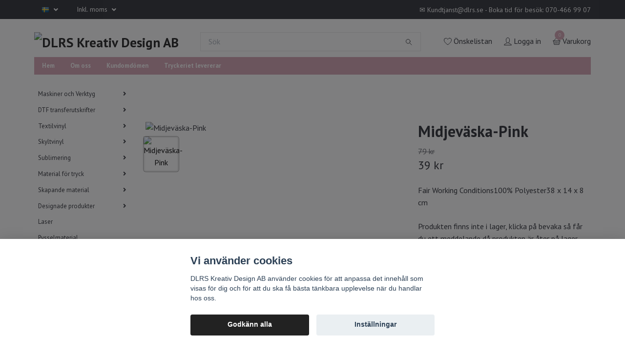

--- FILE ---
content_type: text/html; charset=utf-8
request_url: https://dlrs.se/tryckmaterial/vaskor-och-pasar/16-ovrigt/midjevaska-pink
body_size: 28098
content:
<!DOCTYPE html>
<html class="no-javascript" lang="sv">
<head>
<link rel="alternate" href="https://dlrs.se/tryckmaterial/vaskor-och-pasar/16-ovrigt/midjevaska-pink" hreflang="sv" />
<link rel="alternate" href="https://dlrs.se/en/tryckmaterial/vaskor-och-pasar/16-ovrigt/midjevaska-pink" hreflang="en" />
<meta property="ix:host" content="cdn.quickbutik.com/images"><meta http-equiv="Content-Type" content="text/html; charset=utf-8">
<title>Midjeväska-Pink - Vi hjälper dig med allt inom tryck - DLRS.se</title>
<meta name="author" content="Quickbutik">
<meta name="description" content="Fair Working Conditions100% Polyester38 x 14 x 8 cm">
<meta property="og:description" content="Fair Working Conditions100% Polyester38 x 14 x 8 cm">
<meta property="og:title" content="Midjeväska-Pink - Vi hjälper dig med allt inom tryck - DLRS.se">
<meta property="og:url" content="https://dlrs.se/tryckmaterial/vaskor-och-pasar/16-ovrigt/midjevaska-pink">
<meta property="og:site_name" content="DLRS Kreativ Design AB">
<meta property="og:type" content="website">
<meta property="og:image" content="https://cdn.quickbutik.com/images/12220m/products/604df6b6176aa.jpeg?format=webp">
<meta property="twitter:card" content="summary">
<meta property="twitter:title" content="DLRS Kreativ Design AB">
<meta property="twitter:description" content="Fair Working Conditions100% Polyester38 x 14 x 8 cm">
<meta property="twitter:image" content="https://cdn.quickbutik.com/images/12220m/products/604df6b6176aa.jpeg?format=webp">
<meta name="viewport" content="width=device-width, initial-scale=1, maximum-scale=1">
<script>document.documentElement.classList.remove('no-javascript');</script><!-- Vendor Assets --><link rel="stylesheet" href="https://use.fontawesome.com/releases/v5.15.4/css/all.css">
<link href="https://storage.quickbutik.com/stores/12220m/templates/swift/css/assets.min.css?30345" rel="stylesheet">
<!-- Theme Stylesheet --><link href="https://storage.quickbutik.com/stores/12220m/templates/swift/css/theme-main.css?30345" rel="stylesheet">
<link href="https://storage.quickbutik.com/stores/12220m/templates/swift/css/theme-sub.css?30345" rel="stylesheet">
<link href="https://storage.quickbutik.com/stores/12220m/templates/swift/css/custom.css?30345" rel="stylesheet">
<!-- Google Fonts --><link href="//fonts.googleapis.com/css?family=PT+Sans:400,700%7CPT+Sans:400,700" rel="stylesheet" type="text/css"  media="all" /><!-- Favicon--><link rel="icon" type="image/png" href="https://cdn.quickbutik.com/images/12220m/templates/swift/assets/favicon.png?s=30345&auto=format">
<link rel="canonical" href="https://dlrs.se/tryckmaterial/vaskor-och-pasar/16-ovrigt/midjevaska-pink">
<!-- Tweaks for older IEs--><!--[if lt IE 9]>
      <script src="https://oss.maxcdn.com/html5shiv/3.7.3/html5shiv.min.js"></script>
      <script src="https://oss.maxcdn.com/respond/1.4.2/respond.min.js"></script
    ><![endif]-->	<meta name="google-site-verification" content="-JkW_yqnomwwT_kgCQKg0yYKb-hiJKm6u5eoAMTb6Z8" />
<!-- Messenger Pluginprogram för chatt Code -->
    <div id="fb-root"></div>
      <script>
        window.fbAsyncInit = function() {
          FB.init({
            xfbml            : true,
            version          : 'v10.0'
          });
        };

        (function(d, s, id) {
          var js, fjs = d.getElementsByTagName(s)[0];
          if (d.getElementById(id)) return;
          js = d.createElement(s); js.id = id;
          js.src = 'https://connect.facebook.net/sv_SE/sdk/xfbml.customerchat.js';
          fjs.parentNode.insertBefore(js, fjs);
        }(document, 'script', 'facebook-jssdk'));
      </script>

      <!-- Your Pluginprogram för chatt code -->
      <div class="fb-customerchat"
        attribution="biz_inbox"
        page_id="210321546061933">
      </div>
<style>.hide { display: none; }</style>
<script type="text/javascript" defer>document.addEventListener('DOMContentLoaded', () => {
    document.body.setAttribute('data-qb-page', 'product');
});</script><script src="/assets/shopassets/cookieconsent/cookieconsent.js?v=230"></script>
<style>
    :root {
        --cc-btn-primary-bg: #222222 !important;
        --cc-btn-primary-text: #fff !important;
        --cc-btn-primary-hover-bg: #222222 !important;
        --cc-btn-primary-hover-text: #fff !important;
    }
</style>
<style>
    html.force--consent,
    html.force--consent body{
        height: auto!important;
        width: 100vw!important;
    }
</style>

    <script type="text/javascript">
    var qb_cookieconsent = initCookieConsent();
    var qb_cookieconsent_blocks = [{"title":"Vi anv\u00e4nder cookies","description":"DLRS Kreativ Design AB anv\u00e4nder cookies f\u00f6r att anpassa det inneh\u00e5ll som visas f\u00f6r dig och f\u00f6r att du ska f\u00e5 b\u00e4sta t\u00e4nkbara upplevelse n\u00e4r du handlar hos oss."},{"title":"N\u00f6dv\u00e4ndiga cookies *","description":"Dessa cookies \u00e4r n\u00f6dv\u00e4ndiga f\u00f6r att butiken ska fungera korrekt och g\u00e5r inte att st\u00e4nga av utan att beh\u00f6va l\u00e4mna denna webbplats. De anv\u00e4nds f\u00f6r att funktionalitet som t.ex. varukorg, skapa ett konto och annat ska fungera korrekt.","toggle":{"value":"basic","enabled":true,"readonly":true}}];
</script>
    <!-- Google Tag Manager -->
    <script>
    window.dataLayer = window.dataLayer || [];

    // Set default consent state
    dataLayer.push({
        'event': 'default_consent',
        'consent': {
            'analytics_storage': 'denied',
            'ad_storage': 'denied',
            'ad_user_data': 'denied',
            'ad_personalization': 'denied',
            'wait_for_update': 500
        }
    });

    // Check for existing consent on page load
    if (typeof qb_cookieconsent !== 'undefined') {
        const getConsentLevel = (category) => qb_cookieconsent.allowedCategory(category) ? 'granted' : 'denied';

        dataLayer.push({
            'event': 'update_consent',
            'consent': {
                'analytics_storage': getConsentLevel('analytics'),
                'ad_storage': getConsentLevel('marketing'),
                'ad_user_data': getConsentLevel('marketing'),
                'ad_personalization': getConsentLevel('marketing')
            }
        });
    }

    // Initialize GTM
    (function(w,d,s,l,i){w[l]=w[l]||[];w[l].push({'gtm.start':
    new Date().getTime(),event:'gtm.js'});var f=d.getElementsByTagName(s)[0],
    j=d.createElement(s),dl=l!='dataLayer'?'&l='+l:'';j.async=true;j.src=
    'https://www.googletagmanager.com/gtm.js?id='+i+dl;f.parentNode.insertBefore(j,f);
    })(window,document,'script','dataLayer','GTM-TVRNPKP');

    // Handle consent updates for GTM
    document.addEventListener('QB_CookieConsentAccepted', function(event) {
        const cookie = qbGetEvent(event).cookie;
        const getConsentLevel = (level) => (cookie && cookie.level && cookie.level.includes(level)) ? 'granted' : 'denied';

        dataLayer.push({
            'event': 'update_consent',
            'consent': {
                'analytics_storage': getConsentLevel('analytics'),
                'ad_storage': getConsentLevel('marketing'),
                'ad_user_data': getConsentLevel('marketing'),
                'ad_personalization': getConsentLevel('marketing')
            }
        });
    });
    </script>
    <!-- End Google Tag Manager -->

    <!-- Google Tag Manager (noscript) -->
    <noscript><iframe src="https://www.googletagmanager.com/ns.html?id=GTM-TVRNPKP"
    height="0" width="0" style="display:none;visibility:hidden"></iframe></noscript>
    <!-- End Google Tag Manager (noscript) -->
    <!-- Google Analytics 4 -->
    <script async src="https://www.googletagmanager.com/gtag/js?id=G-XVERQ09RTZ"></script>
    <script>
        window.dataLayer = window.dataLayer || [];
        function gtag(){dataLayer.push(arguments);}

        gtag('consent', 'default', {
            'analytics_storage': 'denied',
            'ad_storage': 'denied',
            'ad_user_data': 'denied',
            'ad_personalization': 'denied',
            'wait_for_update': 500,
        });

        const getConsentForCategory = (category) => (typeof qb_cookieconsent == 'undefined' || qb_cookieconsent.allowedCategory(category)) ? 'granted' : 'denied';

        if (typeof qb_cookieconsent == 'undefined' || qb_cookieconsent.allowedCategory('analytics') || qb_cookieconsent.allowedCategory('marketing')) {
            const analyticsConsent = getConsentForCategory('analytics');
            const marketingConsent = getConsentForCategory('marketing');

            gtag('consent', 'update', {
                'analytics_storage': analyticsConsent,
                'ad_storage': marketingConsent,
                'ad_user_data': marketingConsent,
                'ad_personalization': marketingConsent,
            });
        }

        // Handle consent updates for GA4
        document.addEventListener('QB_CookieConsentAccepted', function(event) {
            const cookie = qbGetEvent(event).cookie;
            const getConsentLevel = (level) => (cookie && cookie.level && cookie.level.includes(level)) ? 'granted' : 'denied';

            gtag('consent', 'update', {
                'analytics_storage': getConsentLevel('analytics'),
                'ad_storage': getConsentLevel('marketing'),
                'ad_user_data': getConsentLevel('marketing'),
                'ad_personalization': getConsentLevel('marketing'),
            });
        });

        gtag('js', new Date());
        gtag('config', 'G-XVERQ09RTZ', { 'allow_enhanced_conversions' : true } );
gtag('event', 'view_item', JSON.parse('{"currency":"SEK","value":"39","items":[{"item_name":"Midjeväska-Pink","item_id":"2988","price":"39","item_category":"Övriga väskor","item_variant":"","quantity":"1","description":"<p>Fair Working Conditions<\/p><ul><li>100% Polyester<\/li><li>38 x 14 x 8 cm<\/li><\/ul>","image_url":"https%3A%2F%2Fcdn.quickbutik.com%2Fimages%2F12220m%2Fproducts%2F604df6b6176aa.jpeg"}]}'));

        const gaClientIdPromise = new Promise(resolve => {
            gtag('get', 'G-XVERQ09RTZ', 'client_id', resolve);
        });
        const gaSessionIdPromise = new Promise(resolve => {
            gtag('get', 'G-XVERQ09RTZ', 'session_id', resolve);
        });

        Promise.all([gaClientIdPromise, gaSessionIdPromise]).then(([gaClientId, gaSessionId]) => {
            var checkoutButton = document.querySelector("a[href='/cart/index']");
            if (checkoutButton) {
                checkoutButton.onclick = function() {
                    var query = new URLSearchParams({
                        ...(typeof qb_cookieconsent == 'undefined' || qb_cookieconsent.allowedCategory('analytics') ? {
                            gaClientId,
                            gaSessionId,
                        } : {}),
                        consentCategories: [
                            ...(typeof qb_cookieconsent == 'undefined' || qb_cookieconsent.allowedCategory('analytics')) ? ['analytics'] : [],
                            ...(typeof qb_cookieconsent == 'undefined' || qb_cookieconsent.allowedCategory('marketing')) ? ['marketing'] : [],
                        ],
                    });
                    this.setAttribute("href", "/cart/index?" + query.toString());
                };
            }
        });
    </script>
    <!-- End Google Analytics 4 --></head>
<body>
    <header class="header">
   
   <!-- Section: Top Bar-->
   <div data-qb-area="top" data-qb-element="" class="top-bar  text-sm">
      <div class="container py-2">
         <div class="row align-items-center">
            <div class="col-12 col-lg-auto px-0">
               <ul class="mb-0  d-flex text-center text-sm-left justify-content-center justify-content-lg-start list-unstyled">
                  
                 
                  <!-- Component: Language Dropdown-->
                  <li class="list-inline-item col-auto">
                     <div class="dropdown">
                        <a id="langsDropdown" href="#" data-toggle="dropdown" data-display="static" aria-haspopup="true"
                           aria-expanded="false" class="dropdown-toggle topbar-link">
                        <img class="svg-icon navbar-icon w-auto" src="/assets/shopassets/flags/24/sv.png" alt="Svenska" />
                        </a>
                        <div aria-labelledby="langsDropdown" class="dropdown-menu dropdown-menu-left">
                           <a href="https://dlrs.se/tryckmaterial/vaskor-och-pasar/16-ovrigt/midjevaska-pink" class="dropdown-item">
                           <img class="svg-icon navbar-icon w-auto" src="/assets/shopassets/flags/24/sv.png"
                              alt="sv Flag" />
                           Svenska
                           </a>
                           <a href="https://dlrs.se/en/tryckmaterial/vaskor-och-pasar/16-ovrigt/midjevaska-pink" class="dropdown-item">
                           <img class="svg-icon navbar-icon w-auto" src="/assets/shopassets/flags/24/en.png"
                              alt="en Flag" />
                           English
                           </a>
                        </div>
                     </div>
                  </li>

                  <!-- Component: Tax Dropdown-->
                  <li class="col-auto">
                     <div class="dropdown">
                        <a id="taxDropdown" href="#" data-toggle="dropdown" data-display="static" aria-haspopup="true"
                           aria-expanded="false" class="dropdown-toggle topbar-link">
                        Inkl. moms
                        </a>
                        <div aria-labelledby="taxDropdown" class="dropdown-menu dropdown-menu-left">
                           <a class="taxlink dropdown-item" title="Priser är exkl. moms. Klicka för att växla om till inkl. moms."
                              href="?tax-reverse">
                           Exkl. moms
                           </a>
                        </div>
                     </div>
                  </li>

                  <!-- Currency Dropdown-->

               </ul>
            </div>

            <!-- Component: Top information -->
            <div class="mt-2 mt-lg-0 col-12 col-lg  text-center text-lg-right px-0">
               <span data-qb-element="top_right_text" class="w-100">✉️ <a href="/cdn-cgi/l/email-protection" class="__cf_email__" data-cfemail="bcf7c9d2d8c8d6ddd2cfc8fcd8d0cecf92cfd9">[email&#160;protected]</a>  -   Boka tid för besök: 070-466 99 07</span>
            </div>

         </div>
      </div>
   </div>
   <!-- /Section: Top Bar -->
   <!-- Section: Main Header -->
   <div class="navbar-position"></div>
   <nav data-qb-area="header" data-qb-element="" class="navbar-expand-lg navbar-light fixed-mobile">
      <div class="container pt-lg-4">
         <div class="row">
            <div class="navbar col-12 px-lg-0 py-0">
               <div class="list-inline-item order-0 d-lg-none col-auto p-0 outline-none">
                  <a href="#" data-toggle="modal" data-target="#sidebarLeft" class="text-hover-primary">
                     <svg class="svg-icon navbar-icon">
                        <use xlink:href="#menu-hamburger-1"></use>
                     </svg>
                  </a>
               </div>
               <a data-qb-element="use_logo" href="https://dlrs.se" title="DLRS Kreativ Design AB"
                  class="navbar-brand order-1 order-lg-1 text-center text-md-left col-auto p-0">
               
               <img alt="DLRS Kreativ Design AB" class="img-fluid img-logo" srcset="https://cdn.quickbutik.com/images/12220m/templates/swift/assets/logo.png?s=30345&auto=format&dpr=1 1x, https://cdn.quickbutik.com/images/12220m/templates/swift/assets/logo.png?s=30345&auto=format&dpr=2 2x, https://cdn.quickbutik.com/images/12220m/templates/swift/assets/logo.png?s=30345&auto=format&dpr=3 3x"
                  src="https://cdn.quickbutik.com/images/12220m/templates/swift/assets/logo.png?s=30345&auto=format">
               </a>
               
               <form data-qb-element="header_showsearch" action="/shop/search" method="get"
                  class="d-lg-flex order-lg-3 d-none my-lg-0 flex-grow-1 top-searchbar text-center col-auto px-4">
                  <div class="search-wrapper input-group">
                     <input data-qb-element="header_searchtext" type="text" name="s" placeholder="Sök" aria-label="Search"
                        aria-describedby="button-search-desktop" class="form-control pl-3 border-0" />
                     <div class="input-group-append ml-0">
                        <button id="button-search-desktop" type="submit" class="btn py-0 btn-underlined border-0">
                           <svg class="svg-icon navbar-icon">
                              <use xlink:href="#search-1"></use>
                           </svg>
                        </button>
                     </div>
                  </div>
               </form>
               
               
               <ul class="list-inline order-2 order-lg-4 mb-0 text-right col-auto p-0 outline-none">
                  <li class="list-inline-item mr-3 d-lg-inline-block d-none">
                     <a data-qb-element="header_wishlisttext" href="/shop/wishlist" class="text-hover-primary position-relative d-flex align-items-center">
                        <svg class="svg-icon navbar-icon">
                           <use xlink:href="#heart-1"></use>
                        </svg>
                        <span class="color-text-base">Önskelistan</span>
                     </a>
                  </li>
                  <li class="list-inline-item mr-3 d-lg-inline-block d-none">
                     <a data-qb-element="header_logintext" href="/customer/login" class="text-hover-primary p-0 d-flex align-items-center">
                        <svg class="svg-icon navbar-icon">
                           <use xlink:href="#avatar-1"></use>
                        </svg>
                        <span
                           class="color-text-base">Logga in</span>
                     </a>
                  </li>
                  <li class="list-inline-item">
                     <a data-qb-element="header_carttext" href="#" data-toggle="modal" data-target="#sidebarCart"
                        class="position-relative text-hover-primary d-flex align-items-center qs-cart-view">
                        <svg class="svg-icon navbar-icon">
                           <use xlink:href="#basket-1"></use>
                        </svg>
                        <div class="navbar-icon-badge icon-count text-white primary-bg basket-count-items">0
                        </div>
                        <span class="d-none d-sm-inline color-text-base">Varukorg
                        </span>
                     </a>
                  </li>
               </ul>
            </div>
         </div>
      </div>
      <div class="container pt-2">
         <div class="row navbar-bg px-0 mainmenu_font_size">
            <ul class="col navbar-nav d-none d-lg-flex mt-lg-0 flex-wrap px-0">
               <li class="nav-item main-top-menu ">
                  <a href="/" title="Hem" class="nav-link ">Hem</a>
               </li>
               <li class="nav-item main-top-menu ">
                  <a href="/sidor/om-oss" title="Om oss" class="nav-link ">Om oss</a>
               </li>
               <li class="nav-item main-top-menu ">
                  <a href="/sidor/omdommen" title="Kundomdömen" class="nav-link ">Kundomdömen</a>
               </li>
               <li class="nav-item main-top-menu ">
                  <a href="/sidor/dtftryckeriet" title="Tryckeriet levererar" class="nav-link ">Tryckeriet levererar</a>
               </li>
            </ul>
         </div>
      </div>
   </nav>
   <!-- /Section: Main Header -->
</header>
<!-- Section: Top Menu -->
<div id="sidebarLeft" tabindex="-1" role="dialog" aria-hidden="true" class="modal fade modal-left">
   <div role="document" class="modal-dialog">
      <div class="modal-content">
         <div class="modal-header pb-0 border-0 d-block">
            <div class="row">
               <form action="/shop/search" method="get" class="col d-lg-flex w-100 my-lg-0 mb-2 pt-1">
                  <div class="search-wrapper input-group">
                     <input type="text" name="s" placeholder="Sök" aria-label="Search"
                        aria-describedby="button-search" class="form-control pl-3 border-0 mobile-search" />
                     <div class="input-group-append ml-0">
                        <button id="button-search" type="submit" class="btn py-0 btn-underlined border-0">
                           <svg class="svg-icon navbar-icon">
                              <use xlink:href="#search-1"></use>
                           </svg>
                        </button>
                     </div>
                  </div>
               </form>
               <button type="button" data-dismiss="modal" aria-label="Close" class="close col-auto close-rotate">
                  <svg class="svg-icon w-3rem h-3rem svg-icon-light align-middle">
                     <use xlink:href="#close-1"></use>
                  </svg>
               </button>
            </div>
         </div>
         <div class="modal-body pt-0">
            <div class="px-2 pb-5">
               <ul class="nav flex-column">
                  <li class="nav-item dropdown">
                     <a href="/maskiner-verktyg" data-toggle="collapse" data-target="#cat676" aria-haspopup="true"
                        aria-expanded="false"
                        class="nav-link mobile-nav-link pl-0 mobile-dropdown-toggle dropdown-toggle">Maskiner och Verktyg</a>
                     <div id="cat676" class="collapse">
                        <ul class="nav flex-column ml-3">
                           <li class="nav-item">
                              <a class="nav-link mobile-nav-link pl-0 show-all" href="/maskiner-verktyg" title="Maskiner och Verktyg">Visa alla i Maskiner och Verktyg</a>
                           </li>
                           <li class="nav-item dropdown">
                              <a href="#" data-target="#subcat854" data-toggle="collapse" aria-haspopup="true"
                                 aria-expanded="false" class="nav-link pl-0 dropdown-toggle">Maskiner och Paket</a>
                              <div id="subcat854" class="collapse">
                                 <ul class="nav flex-column ml-3">
                                    <li class="nav-item">
                                       <a class="nav-link mobile-nav-link pl-0 show-all" href="/maskiner-verktyg/maskiner-och-paket"
                                          title="Maskiner och Paket">Visa alla i Maskiner och Paket</a>
                                    </li>
                                    <li class="nav-item">
                                       <a href="/maskiner-verktyg/maskiner-och-paket/varmepressargalaxy" class="nav-link pl-0 ">Värmepressar</a>
                                    </li>
                                    <li class="nav-item">
                                       <a href="/maskiner-verktyg/maskiner-och-paket/skarplottrar" class="nav-link pl-0 ">Skärmaskiner</a>
                                    </li>
                                    <li class="nav-item">
                                       <a href="/maskiner-verktyg/ovrigt-material/transfertejp" class="nav-link pl-0 ">Transfertejp Rhinestones</a>
                                    </li>
                                 </ul>
                              </div>
                           </li>
                           <li class="nav-item dropdown">
                              <a href="#" data-target="#subcat858" data-toggle="collapse" aria-haspopup="true"
                                 aria-expanded="false" class="nav-link pl-0 dropdown-toggle">Verktyg och tillbehör</a>
                              <div id="subcat858" class="collapse">
                                 <ul class="nav flex-column ml-3">
                                    <li class="nav-item">
                                       <a class="nav-link mobile-nav-link pl-0 show-all" href="/maskiner-verktyg/ovrigt-material"
                                          title="Verktyg och tillbehör">Visa alla i Verktyg och tillbehör</a>
                                    </li>
                                    <li class="nav-item">
                                       <a href="/maskiner-verktyg/ovrigt-material/appliceringstejp" class="nav-link pl-0 ">Appliceringstejp</a>
                                    </li>
                                    <li class="nav-item">
                                       <a href="/maskiner-verktyg/ovrigt-material/knivar" class="nav-link pl-0 ">Cameo tillbehör</a>
                                    </li>
                                    <li class="nav-item">
                                       <a href="/maskiner-verktyg/ovrigt-material/rengoringsmedel" class="nav-link pl-0 ">Lim och Vinylbortagare</a>
                                    </li>
                                    <li class="nav-item">
                                       <a href="/maskiner-verktyg/ovrigt-material/vinylverktyg" class="nav-link pl-0 ">Rensverktyg</a>
                                    </li>
                                    <li class="nav-item">
                                       <a href="/maskiner-verktyg/ovrigt-material/vinylskrapor" class="nav-link pl-0 ">Vinylskrapor</a>
                                    </li>
                                    <li class="nav-item">
                                       <a href="/maskiner-verktyg/ovrigt-material/varmeoverforingstillbehor" class="nav-link pl-0 ">Värmeöverföring tillbehör</a>
                                    </li>
                                    <li class="nav-item">
                                       <a href="/maskiner-verktyg/ovrigt" class="nav-link pl-0 ">Övrigt</a>
                                    </li>
                                 </ul>
                              </div>
                           </li>
                        </ul>
                     </div>
                  </li>
                  <li class="nav-item dropdown">
                     <a href="/dtftryck-textiltransfer-for-egen-tryckning" data-toggle="collapse" data-target="#cat949" aria-haspopup="true"
                        aria-expanded="false"
                        class="nav-link mobile-nav-link pl-0 mobile-dropdown-toggle dropdown-toggle">DTF transferutskrifter</a>
                     <div id="cat949" class="collapse">
                        <ul class="nav flex-column ml-3">
                           <li class="nav-item">
                              <a class="nav-link mobile-nav-link pl-0 show-all" href="/dtftryck-textiltransfer-for-egen-tryckning" title="DTF transferutskrifter">Visa alla i DTF transferutskrifter</a>
                           </li>
                           <li class="nav-item">
                              <a href="/dtftryck-textiltransfer-for-egen-tryckning/dtf-tryck" class="nav-link mobile-nav-link pl-0 ">DTF tryck</a>
                           </li>
                        </ul>
                     </div>
                  </li>
                  <li class="nav-item dropdown">
                     <a href="/htv-vinyl" data-toggle="collapse" data-target="#cat384" aria-haspopup="true"
                        aria-expanded="false"
                        class="nav-link mobile-nav-link pl-0 mobile-dropdown-toggle dropdown-toggle">Textilvinyl</a>
                     <div id="cat384" class="collapse">
                        <ul class="nav flex-column ml-3">
                           <li class="nav-item">
                              <a class="nav-link mobile-nav-link pl-0 show-all" href="/htv-vinyl" title="Textilvinyl">Visa alla i Textilvinyl</a>
                           </li>
                           <li class="nav-item dropdown">
                              <a href="#" data-target="#subcat915" data-toggle="collapse" aria-haspopup="true"
                                 aria-expanded="false" class="nav-link pl-0 dropdown-toggle">Premium -  Slät - standard -  HTV - Textilvinyl - rulle, ark, metervara</a>
                              <div id="subcat915" class="collapse">
                                 <ul class="nav flex-column ml-3">
                                    <li class="nav-item">
                                       <a class="nav-link mobile-nav-link pl-0 show-all" href="/htv-vinyl/standard-varmeoverforinghtv/premiumstandard-30x50cm-ark-50-cm-metervara-rulle"
                                          title="Premium -  Slät - standard -  HTV - Textilvinyl - rulle, ark, metervara">Visa alla i Premium -  Slät - standard -  HTV - Textilvinyl - rulle, ark, metervara</a>
                                    </li>
                                    <li class="nav-item">
                                       <a href="/htv-vinyl/standard-varmeoverforinghtv/premium-1000" class="nav-link pl-0 ">Premium 1000 - Ark</a>
                                    </li>
                                    <li class="nav-item">
                                       <a href="/htv-vinyl/standard-varmeoverforinghtv/premium-50-cm-bred-metervara" class="nav-link pl-0 ">Premium 50 cm bred metervara</a>
                                    </li>
                                 </ul>
                              </div>
                           </li>
                           <li class="nav-item dropdown">
                              <a href="#" data-target="#subcat385" data-toggle="collapse" aria-haspopup="true"
                                 aria-expanded="false" class="nav-link pl-0 dropdown-toggle">Slät standardvinyl </a>
                              <div id="subcat385" class="collapse">
                                 <ul class="nav flex-column ml-3">
                                    <li class="nav-item">
                                       <a class="nav-link mobile-nav-link pl-0 show-all" href="/htv-vinyl/standard-varmeoverforinghtv"
                                          title="Slät standardvinyl ">Visa alla i Slät standardvinyl </a>
                                    </li>
                                    <li class="nav-item">
                                       <a href="/htv-vinyl/monster/1400-carbon" class="nav-link pl-0 ">Carbon 1400 - NF, PF</a>
                                    </li>
                                    <li class="nav-item">
                                       <a href="/htv-vinyl/standard-varmeoverforinghtv/nova-flex-1100-high-gloss" class="nav-link pl-0 ">High gloss 1100 - NF, PF</a>
                                    </li>
                                    <li class="nav-item">
                                       <a href="/htv-vinyl/standard-varmeoverforinghtv/1500-low-temp-3sec-ark-305x50cm" class="nav-link pl-0 ">Low Temp 1500 - NF</a>
                                    </li>
                                    <li class="nav-item">
                                       <a href="/htv-vinyl/special/nova-flex-3900-nylon" class="nav-link pl-0 ">Nylon 3900 - NF, SISER</a>
                                    </li>
                                    <li class="nav-item">
                                       <a href="/htv-vinyl/flockad-3d/31-perforerad" class="nav-link pl-0 ">Perforerad 1300 - NF</a>
                                    </li>
                                    <li class="nav-item">
                                       <a href="/htv-vinyl/special/softshell" class="nav-link pl-0 ">Softshell 5000</a>
                                    </li>
                                    <li class="nav-item">
                                       <a href="/htv-vinyl/special/stretch-2800" class="nav-link pl-0 ">Stretch - 2800 - NF</a>
                                    </li>
                                    <li class="nav-item">
                                       <a href="/htv-vinyl/special/nova-flex-4000-subli-stop" class="nav-link pl-0 ">Subli-stop 4000 - NF</a>
                                    </li>
                                    <li class="nav-item">
                                       <a href="/htv-vinyl/special/super-elastic-2900" class="nav-link pl-0 ">Super Elastic - 2900</a>
                                    </li>
                                    <li class="nav-item">
                                       <a href="/htv-vinyl/special/nova-flex-weed-ex-dlrsse" class="nav-link pl-0 ">Weed-Ex 1000w - NF</a>
                                    </li>
                                 </ul>
                              </div>
                           </li>
                           <li class="nav-item dropdown">
                              <a href="#" data-target="#subcat622" data-toggle="collapse" aria-haspopup="true"
                                 aria-expanded="false" class="nav-link pl-0 dropdown-toggle">Metallic</a>
                              <div id="subcat622" class="collapse">
                                 <ul class="nav flex-column ml-3">
                                    <li class="nav-item">
                                       <a class="nav-link mobile-nav-link pl-0 show-all" href="/htv-vinyl/metallic"
                                          title="Metallic">Visa alla i Metallic</a>
                                    </li>
                                    <li class="nav-item">
                                       <a href="/htv-vinyl/metallic/poli-flex-antik-metallic" class="nav-link pl-0 ">Antik Metallic - PF</a>
                                    </li>
                                    <li class="nav-item">
                                       <a href="/htv-vinyl/glitter-skimmer/sef-atomic" class="nav-link pl-0 ">Atomic - SEF</a>
                                    </li>
                                    <li class="nav-item">
                                       <a href="/htv-vinyl/metallic/crazy-metallic" class="nav-link pl-0 ">Crazy Metallic - SEF</a>
                                    </li>
                                    <li class="nav-item">
                                       <a href="/htv-vinyl/metallic/siser-electric" class="nav-link pl-0 ">Electric - Siser</a>
                                    </li>
                                    <li class="nav-item">
                                       <a href="/htv-vinyl/glitter-skimmer/nova-flex1900-holographic" class="nav-link pl-0 ">Holographic 1900 - NF</a>
                                    </li>
                                    <li class="nav-item">
                                       <a href="/htv-vinyl/metallic/2000-holographic-party" class="nav-link pl-0 ">Holoparty 2000 - NF</a>
                                    </li>
                                    <li class="nav-item">
                                       <a href="/htv-vinyl/special/siser-hs-foil" class="nav-link pl-0 ">Hot stamping Foil</a>
                                    </li>
                                    <li class="nav-item">
                                       <a href="/htv-vinyl/metallic/siser-lens-metallic" class="nav-link pl-0 ">Lens Metallic - Siser</a>
                                    </li>
                                    <li class="nav-item">
                                       <a href="/htv-vinyl/metallic/poli-flex-image" class="nav-link pl-0 ">Metallic Image - PF</a>
                                    </li>
                                    <li class="nav-item">
                                       <a href="/htv-vinyl/metallic/nova-flex-2100-mirror" class="nav-link pl-0 ">Mirror 2100 - NF</a>
                                    </li>
                                    <li class="nav-item">
                                       <a href="/htv-vinyl/glitter-skimmer/siser-pearl" class="nav-link pl-0 ">Pearl - Siser</a>
                                    </li>
                                    <li class="nav-item">
                                       <a href="/htv-vinyl/metallic/nova-flex-6200-soft-stretch" class="nav-link pl-0 ">Soft Stretch 6200 - NF</a>
                                    </li>
                                    <li class="nav-item">
                                       <a href="/htv-vinyl/metallic/nova-flex-1600-specials" class="nav-link pl-0 ">Special 1600 - NF</a>
                                    </li>
                                    <li class="nav-item">
                                       <a href="/htv-vinyl/metallic/sef-stretch-metallic-flex" class="nav-link pl-0 ">Stretch Metallic - SEF</a>
                                    </li>
                                    <li class="nav-item">
                                       <a href="/htv-vinyl/glitter-skimmer/poliflex-turbo" class="nav-link pl-0 ">Turbo - PF</a>
                                    </li>
                                 </ul>
                              </div>
                           </li>
                           <li class="nav-item dropdown">
                              <a href="#" data-target="#subcat228" data-toggle="collapse" aria-haspopup="true"
                                 aria-expanded="false" class="nav-link pl-0 dropdown-toggle">Stuktur, 3D &amp; Mönstrad</a>
                              <div id="subcat228" class="collapse">
                                 <ul class="nav flex-column ml-3">
                                    <li class="nav-item">
                                       <a class="nav-link mobile-nav-link pl-0 show-all" href="/htv-vinyl/flockad-3d"
                                          title="Stuktur, 3D &amp; Mönstrad">Visa alla i Stuktur, 3D &amp; Mönstrad</a>
                                    </li>
                                    <li class="nav-item">
                                       <a href="/htv-vinyl/flockad-3d/nova-flex-2500-3d" class="nav-link pl-0 ">3D - 2500 - NF</a>
                                    </li>
                                    <li class="nav-item">
                                       <a href="/htv-vinyl/flockad-3d/dimension" class="nav-link pl-0 ">Dimension - PF</a>
                                    </li>
                                    <li class="nav-item">
                                       <a href="/htv-vinyl/monster/fashion" class="nav-link pl-0 ">Fashion mönster</a>
                                    </li>
                                    <li class="nav-item">
                                       <a href="/htv-vinyl/monster/easy-pattern-siser" class="nav-link pl-0 ">Easy Pattern - Siser</a>
                                    </li>
                                    <li class="nav-item">
                                       <a href="/htv-vinyl/flockad-3d/nf-flockad" class="nav-link pl-0 ">Flockad - NF</a>
                                    </li>
                                    <li class="nav-item">
                                       <a href="/htv-vinyl/monster" class="nav-link pl-0 ">Mönster</a>
                                    </li>
                                    <li class="nav-item">
                                       <a href="/htv-vinyl/monster/sef-monster" class="nav-link pl-0 ">Mönster - SEF</a>
                                    </li>
                                    <li class="nav-item">
                                       <a href="/htv-vinyl/flockad-3d/puffopopup" class="nav-link pl-0 ">Puff &amp; Pop Up</a>
                                    </li>
                                 </ul>
                              </div>
                           </li>
                           <li class="nav-item dropdown">
                              <a href="#" data-target="#subcat168" data-toggle="collapse" aria-haspopup="true"
                                 aria-expanded="false" class="nav-link pl-0 dropdown-toggle">Glitter - Skimmer</a>
                              <div id="subcat168" class="collapse">
                                 <ul class="nav flex-column ml-3">
                                    <li class="nav-item">
                                       <a class="nav-link mobile-nav-link pl-0 show-all" href="/htv-vinyl/glitter-skimmer"
                                          title="Glitter - Skimmer">Visa alla i Glitter - Skimmer</a>
                                    </li>
                                    <li class="nav-item">
                                       <a href="/htv-vinyl/glitter-skimmer/stahl-disco" class="nav-link pl-0 ">Disco - Stahl</a>
                                    </li>
                                    <li class="nav-item">
                                       <a href="/htv-vinyl/glitter-skimmer/monster-glitter" class="nav-link pl-0 ">Mönster Glitter</a>
                                    </li>
                                    <li class="nav-item">
                                       <a href="/htv-vinyl/reflex-glow-in-the-dark/thermoreflex-siser" class="nav-link pl-0 ">Thermoreflex- Reflexglitter</a>
                                    </li>
                                    <li class="nav-item">
                                       <a href="/htv-vinyl/glitter-skimmer/nova-flex-6000-6100-pet-glitter-special" class="nav-link pl-0 ">Glitter 6000/6100 - NF</a>
                                    </li>
                                    <li class="nav-item">
                                       <a href="/htv-vinyl/glitter-skimmer/glitter-reflekterande" class="nav-link pl-0 ">Glitter Twinkle</a>
                                    </li>
                                    <li class="nav-item">
                                       <a href="/htv-vinyl/glitter-skimmer/nova-flex-1800-pu-glitter" class="nav-link pl-0 ">Lätt Glitter - NF, PF, SEF, SISER</a>
                                    </li>
                                 </ul>
                              </div>
                           </li>
                           <li class="nav-item dropdown">
                              <a href="#" data-target="#subcat170" data-toggle="collapse" aria-haspopup="true"
                                 aria-expanded="false" class="nav-link pl-0 dropdown-toggle">Reflex &amp; Glow in the dark</a>
                              <div id="subcat170" class="collapse">
                                 <ul class="nav flex-column ml-3">
                                    <li class="nav-item">
                                       <a class="nav-link mobile-nav-link pl-0 show-all" href="/htv-vinyl/reflex-glow-in-the-dark"
                                          title="Reflex &amp; Glow in the dark">Visa alla i Reflex &amp; Glow in the dark</a>
                                    </li>
                                    <li class="nav-item">
                                       <a href="/htv-vinyl/reflex-glow-in-the-dark/nova-flex-6500-glow-in-the-dark" class="nav-link pl-0 ">Glow in the dark 6500 - NF</a>
                                    </li>
                                    <li class="nav-item">
                                       <a href="/htv-vinyl/reflex-glow-in-the-dark/reflekterande" class="nav-link pl-0 ">Reflekterande</a>
                                    </li>
                                    <li class="nav-item">
                                       <a href="/htv-vinyl/reflex-glow-in-the-dark/nova-flex-6400-reflective-reflexvinyl" class="nav-link pl-0 ">Reflex 6400 - NF</a>
                                    </li>
                                 </ul>
                              </div>
                           </li>
                           <li class="nav-item dropdown">
                              <a href="#" data-target="#subcat913" data-toggle="collapse" aria-haspopup="true"
                                 aria-expanded="false" class="nav-link pl-0 dropdown-toggle">Special</a>
                              <div id="subcat913" class="collapse">
                                 <ul class="nav flex-column ml-3">
                                    <li class="nav-item">
                                       <a class="nav-link mobile-nav-link pl-0 show-all" href="/htv-vinyl/special"
                                          title="Special">Visa alla i Special</a>
                                    </li>
                                    <li class="nav-item">
                                       <a href="/htv-vinyl/kreativa-mixlador" class="nav-link pl-0 ">Kreativa mixlådor</a>
                                    </li>
                                 </ul>
                              </div>
                           </li>
                           <li class="nav-item dropdown">
                              <a href="#" data-target="#subcat295" data-toggle="collapse" aria-haspopup="true"
                                 aria-expanded="false" class="nav-link pl-0 dropdown-toggle">Sublimerbara vinyler</a>
                              <div id="subcat295" class="collapse">
                                 <ul class="nav flex-column ml-3">
                                    <li class="nav-item">
                                       <a class="nav-link mobile-nav-link pl-0 show-all" href="/htv-vinyl/sublimerbara-vinyler"
                                          title="Sublimerbara vinyler">Visa alla i Sublimerbara vinyler</a>
                                    </li>
                                    <li class="nav-item">
                                       <a href="/htv-vinyl/sublimerbara-vinyler/sef-plus-fiber" class="nav-link pl-0 ">Flockad</a>
                                    </li>
                                    <li class="nav-item">
                                       <a href="/htv-vinyl/sublimerbara-vinyler/nova-flex-8800-patch-twill" class="nav-link pl-0 ">Patch-Twill 8700 - NF</a>
                                    </li>
                                    <li class="nav-item">
                                       <a href="/htv-vinyl/sublimerbara-vinyler/siser-easy-subli" class="nav-link pl-0 ">Sublimerbar HTV</a>
                                    </li>
                                 </ul>
                              </div>
                           </li>
                        </ul>
                     </div>
                  </li>
                  <li class="nav-item dropdown">
                     <a href="/skyltvinyl" data-toggle="collapse" data-target="#cat765" aria-haspopup="true"
                        aria-expanded="false"
                        class="nav-link mobile-nav-link pl-0 mobile-dropdown-toggle dropdown-toggle">Skyltvinyl</a>
                     <div id="cat765" class="collapse">
                        <ul class="nav flex-column ml-3">
                           <li class="nav-item">
                              <a class="nav-link mobile-nav-link pl-0 show-all" href="/skyltvinyl" title="Skyltvinyl">Visa alla i Skyltvinyl</a>
                           </li>
                           <li class="nav-item dropdown">
                              <a href="#" data-target="#subcat772" data-toggle="collapse" aria-haspopup="true"
                                 aria-expanded="false" class="nav-link pl-0 dropdown-toggle">Standardvinyler</a>
                              <div id="subcat772" class="collapse">
                                 <ul class="nav flex-column ml-3">
                                    <li class="nav-item">
                                       <a class="nav-link mobile-nav-link pl-0 show-all" href="/skyltvinyl/standardvinyler"
                                          title="Standardvinyler">Visa alla i Standardvinyler</a>
                                    </li>
                                    <li class="nav-item">
                                       <a href="/skyltvinyl/standardvinyler/blank-5-7-arig" class="nav-link pl-0 ">Blank - Nova 5-8 årig</a>
                                    </li>
                                    <li class="nav-item">
                                       <a href="/skyltvinyl/standardvinyler/nova-matt-skyltvinyl" class="nav-link pl-0 ">Matt - Nova</a>
                                    </li>
                                    <li class="nav-item">
                                       <a href="/skyltvinyl/standardvinyler/vaggvinyl" class="nav-link pl-0 ">Matt - Väggvinyl</a>
                                    </li>
                                    <li class="nav-item">
                                       <a href="/skyltvinyl/standardvinyler/skyltvinyl-61cm" class="nav-link pl-0 ">Skyltvinyl 61cm</a>
                                    </li>
                                 </ul>
                              </div>
                           </li>
                           <li class="nav-item">
                              <a href="/skyltvinyl/blank-skyltvinyl-pa-rulle" class="nav-link mobile-nav-link pl-0 ">Blank skyltvinyl på Rulle</a>
                           </li>
                           <li class="nav-item dropdown">
                              <a href="#" data-target="#subcat777" data-toggle="collapse" aria-haspopup="true"
                                 aria-expanded="false" class="nav-link pl-0 dropdown-toggle">Metall &amp; Glitter</a>
                              <div id="subcat777" class="collapse">
                                 <ul class="nav flex-column ml-3">
                                    <li class="nav-item">
                                       <a class="nav-link mobile-nav-link pl-0 show-all" href="/skyltvinyl/metall-glitter"
                                          title="Metall &amp; Glitter">Visa alla i Metall &amp; Glitter</a>
                                    </li>
                                    <li class="nav-item">
                                       <a href="/skyltvinyl/metall-glitter/borstad-stal" class="nav-link pl-0 ">Borstad stål</a>
                                    </li>
                                    <li class="nav-item">
                                       <a href="/skyltvinyl/metall-glitter/chrom-metallic" class="nav-link pl-0 ">Chrom - Metallic</a>
                                    </li>
                                    <li class="nav-item">
                                       <a href="/skyltvinyl/metall-glitter/glittervinyl" class="nav-link pl-0 ">Glitter</a>
                                    </li>
                                    <li class="nav-item">
                                       <a href="/skyltvinyl/metall-glitter/intensiv-sparkle-holo" class="nav-link pl-0 ">Intensive Sparkle Holo</a>
                                    </li>
                                    <li class="nav-item">
                                       <a href="/skyltvinyl/metall-glitter/opal-fargskiftande" class="nav-link pl-0 ">Chameleont - Färgskiftande</a>
                                    </li>
                                    <li class="nav-item">
                                       <a href="/skyltvinyl/metall-glitter/metall-spegel" class="nav-link pl-0 ">Polerad Metall</a>
                                    </li>
                                    <li class="nav-item">
                                       <a href="/skyltvinyl/metall-glitter/wopa-monster" class="nav-link pl-0 ">WOPA - Mönster</a>
                                    </li>
                                    <li class="nav-item">
                                       <a href="/skyltvinyl/metall-glitter/metall-holographic" class="nav-link pl-0 ">Wow serien-  Holographic</a>
                                    </li>
                                 </ul>
                              </div>
                           </li>
                           <li class="nav-item dropdown">
                              <a href="#" data-target="#subcat783" data-toggle="collapse" aria-haspopup="true"
                                 aria-expanded="false" class="nav-link pl-0 dropdown-toggle">Transparenta vinyler</a>
                              <div id="subcat783" class="collapse">
                                 <ul class="nav flex-column ml-3">
                                    <li class="nav-item">
                                       <a class="nav-link mobile-nav-link pl-0 show-all" href="/skyltvinyl/transparenta-vinyler"
                                          title="Transparenta vinyler">Visa alla i Transparenta vinyler</a>
                                    </li>
                                    <li class="nav-item">
                                       <a href="/skyltvinyl/transparenta-vinyler/etch" class="nav-link pl-0 ">Frost - Etch</a>
                                    </li>
                                    <li class="nav-item">
                                       <a href="/skyltvinyl/transparenta-vinyler/transparent-glitter" class="nav-link pl-0 ">Transparent glitter</a>
                                    </li>
                                    <li class="nav-item">
                                       <a href="/skyltvinyl/transparenta-vinyler/transparant" class="nav-link pl-0 ">Transparant</a>
                                    </li>
                                    <li class="nav-item">
                                       <a href="/skyltvinyl/transparenta-vinyler/transparent" class="nav-link pl-0 ">Transparent - metervara</a>
                                    </li>
                                 </ul>
                              </div>
                           </li>
                           <li class="nav-item dropdown">
                              <a href="#" data-target="#subcat792" data-toggle="collapse" aria-haspopup="true"
                                 aria-expanded="false" class="nav-link pl-0 dropdown-toggle">Specialmaterial</a>
                              <div id="subcat792" class="collapse">
                                 <ul class="nav flex-column ml-3">
                                    <li class="nav-item">
                                       <a class="nav-link mobile-nav-link pl-0 show-all" href="/skyltvinyl/21-ovrigt-material"
                                          title="Specialmaterial">Visa alla i Specialmaterial</a>
                                    </li>
                                    <li class="nav-item">
                                       <a href="/skyltvinyl/21-ovrigt-material/flockad" class="nav-link pl-0 ">Flockad</a>
                                    </li>
                                    <li class="nav-item">
                                       <a href="/skyltvinyl/21-ovrigt-material/farg-andrande-hot-cold-vinyl" class="nav-link pl-0 ">Färg ändrande Hot &amp; Cold vinyl</a>
                                    </li>
                                    <li class="nav-item">
                                       <a href="/skyltvinyl/21-ovrigt-material/neon" class="nav-link pl-0 ">Neon skylt</a>
                                    </li>
                                    <li class="nav-item">
                                       <a href="/skyltvinyl/21-ovrigt-material/reflex-skylt-vinyl-reflekterande" class="nav-link pl-0 ">Reflex skylt</a>
                                    </li>
                                    <li class="nav-item">
                                       <a href="/skyltvinyl/21-ovrigt-material/specialmaterial" class="nav-link pl-0 ">Specialmaterial</a>
                                    </li>
                                    <li class="nav-item">
                                       <a href="/skyltvinyl/21-ovrigt-material/statisk-vinyl" class="nav-link pl-0 ">Statisk vinyl</a>
                                    </li>
                                    <li class="nav-item">
                                       <a href="/skyltvinyl/21-ovrigt-material/linne-struktur" class="nav-link pl-0 ">Linne - Struktur</a>
                                    </li>
                                 </ul>
                              </div>
                           </li>
                        </ul>
                     </div>
                  </li>
                  <li class="nav-item dropdown">
                     <a href="/sublimering" data-toggle="collapse" data-target="#cat531" aria-haspopup="true"
                        aria-expanded="false"
                        class="nav-link mobile-nav-link pl-0 mobile-dropdown-toggle dropdown-toggle">Sublimering</a>
                     <div id="cat531" class="collapse">
                        <ul class="nav flex-column ml-3">
                           <li class="nav-item">
                              <a class="nav-link mobile-nav-link pl-0 show-all" href="/sublimering" title="Sublimering">Visa alla i Sublimering</a>
                           </li>
                           <li class="nav-item">
                              <a href="/sublimering/startpaket-och-tillbehor" class="nav-link mobile-nav-link pl-0 ">Skrivare och Program</a>
                           </li>
                           <li class="nav-item dropdown">
                              <a href="#" data-target="#subcat770" data-toggle="collapse" aria-haspopup="true"
                                 aria-expanded="false" class="nav-link pl-0 dropdown-toggle">Tillbehör</a>
                              <div id="subcat770" class="collapse">
                                 <ul class="nav flex-column ml-3">
                                    <li class="nav-item">
                                       <a class="nav-link mobile-nav-link pl-0 show-all" href="/sublimering/tillbehor"
                                          title="Tillbehör">Visa alla i Tillbehör</a>
                                    </li>
                                    <li class="nav-item">
                                       <a href="/sublimering/sublimeringsblack" class="nav-link pl-0 ">Bläck</a>
                                    </li>
                                    <li class="nav-item">
                                       <a href="/sublimering/rengoring" class="nav-link pl-0 ">Rengöring</a>
                                    </li>
                                    <li class="nav-item">
                                       <a href="/sublimering/sublimerbar-vinyl" class="nav-link pl-0 ">Sublimerbar HTV</a>
                                    </li>
                                    <li class="nav-item">
                                       <a href="/sublimering/tillbehor-papper-tejp-krymp-film-mm" class="nav-link pl-0 ">Tillbehör - papper mm</a>
                                    </li>
                                 </ul>
                              </div>
                           </li>
                           <li class="nav-item">
                              <a href="/sublimering/varmepressar-for-sublimering" class="nav-link mobile-nav-link pl-0 ">Värmepressar</a>
                           </li>
                           <li class="nav-item dropdown">
                              <a href="#" data-target="#subcat568" data-toggle="collapse" aria-haspopup="true"
                                 aria-expanded="false" class="nav-link pl-0 dropdown-toggle">Muggar och Tumblers</a>
                              <div id="subcat568" class="collapse">
                                 <ul class="nav flex-column ml-3">
                                    <li class="nav-item">
                                       <a class="nav-link mobile-nav-link pl-0 show-all" href="/sublimering/muggar"
                                          title="Muggar och Tumblers">Visa alla i Muggar och Tumblers</a>
                                    </li>
                                    <li class="nav-item">
                                       <a href="/sublimering/muggar/porslinsmugg" class="nav-link pl-0 ">Vita muggar</a>
                                    </li>
                                    <li class="nav-item">
                                       <a href="/sublimering/muggar/fargad-kant-och-handtag" class="nav-link pl-0 ">Effekt muggar</a>
                                    </li>
                                    <li class="nav-item">
                                       <a href="/sublimering/muggar/emalj-metall" class="nav-link pl-0 ">Emalj / Metall muggar</a>
                                    </li>
                                    <li class="nav-item">
                                       <a href="/sublimering/muggar/plast-glas" class="nav-link pl-0 ">Plast / Glas muggar</a>
                                    </li>
                                    <li class="nav-item">
                                       <a href="/sublimering/muggar/tumbler-termos" class="nav-link pl-0 ">Tumbler / Termo muggar</a>
                                    </li>
                                    <li class="nav-item">
                                       <a href="/sublimering/muggar/flaskor" class="nav-link pl-0 ">Tumblers - Flaskor</a>
                                    </li>
                                 </ul>
                              </div>
                           </li>
                           <li class="nav-item dropdown">
                              <a href="#" data-target="#subcat905" data-toggle="collapse" aria-haspopup="true"
                                 aria-expanded="false" class="nav-link pl-0 dropdown-toggle">Sublimeringsmaterial</a>
                              <div id="subcat905" class="collapse">
                                 <ul class="nav flex-column ml-3">
                                    <li class="nav-item">
                                       <a class="nav-link mobile-nav-link pl-0 show-all" href="/sublimering/sublimeringsmaterial"
                                          title="Sublimeringsmaterial">Visa alla i Sublimeringsmaterial</a>
                                    </li>
                                    <li class="nav-item">
                                       <a href="/sublimering/sublimeringsmaterial/kampanj-akrylglas" class="nav-link pl-0 ">Akrylglas och jiggar</a>
                                    </li>
                                    <li class="nav-item">
                                       <a href="/sublimering/sublimeringsmaterial/glasunderlagg" class="nav-link pl-0 ">Glasunderlägg</a>
                                    </li>
                                    <li class="nav-item">
                                       <a href="/sublimering/sublimeringsmaterial/fotopanel-och-platar" class="nav-link pl-0 ">Fotopaneler</a>
                                    </li>
                                    <li class="nav-item">
                                       <a href="/sublimering/sublimeringsmaterial/kok-och-hushall" class="nav-link pl-0 ">Köksprodukter</a>
                                    </li>
                                    <li class="nav-item">
                                       <a href="/sublimering/sublimeringsmaterial/nyckeltillbehor" class="nav-link pl-0 ">Nyckelringar och taggs</a>
                                    </li>
                                    <li class="nav-item">
                                       <a href="/sublimering/sublimeringsmaterial/spel-och-lek" class="nav-link pl-0 ">Spel och Lek</a>
                                    </li>
                                    <li class="nav-item">
                                       <a href="/sublimering/sublimeringsmaterial/sublimeringstextilier" class="nav-link pl-0 ">Sublimeringstextilier</a>
                                    </li>
                                    <li class="nav-item">
                                       <a href="/sublimering/sublimeringsmaterial/vaskor-och-fodral" class="nav-link pl-0 ">Väskor och fodral </a>
                                    </li>
                                 </ul>
                              </div>
                           </li>
                           <li class="nav-item">
                              <a href="/sublimering/hart" class="nav-link mobile-nav-link pl-0 ">Hårt</a>
                           </li>
                        </ul>
                     </div>
                  </li>
                  <li class="nav-item dropdown">
                     <a href="/tryckmaterial" data-toggle="collapse" data-target="#cat245" aria-haspopup="true"
                        aria-expanded="false"
                        class="nav-link mobile-nav-link pl-0 mobile-dropdown-toggle dropdown-toggle">Material för tryck</a>
                     <div id="cat245" class="collapse">
                        <ul class="nav flex-column ml-3">
                           <li class="nav-item">
                              <a class="nav-link mobile-nav-link pl-0 show-all" href="/tryckmaterial" title="Material för tryck">Visa alla i Material för tryck</a>
                           </li>
                           <li class="nav-item dropdown">
                              <a href="#" data-target="#subcat887" data-toggle="collapse" aria-haspopup="true"
                                 aria-expanded="false" class="nav-link pl-0 dropdown-toggle">Vuxen</a>
                              <div id="subcat887" class="collapse">
                                 <ul class="nav flex-column ml-3">
                                    <li class="nav-item">
                                       <a class="nav-link mobile-nav-link pl-0 show-all" href="/tryckmaterial/vuxen"
                                          title="Vuxen">Visa alla i Vuxen</a>
                                    </li>
                                    <li class="nav-item">
                                       <a href="/tryckmaterial/vuxen/dam" class="nav-link pl-0 ">Dam</a>
                                    </li>
                                    <li class="nav-item">
                                       <a href="/tryckmaterial/vuxen/herr" class="nav-link pl-0 ">Herr</a>
                                    </li>
                                    <li class="nav-item">
                                       <a href="/tryckmaterial/vuxen/mossa-vuxen" class="nav-link pl-0 ">Vuxenmössa</a>
                                    </li>
                                 </ul>
                              </div>
                           </li>
                           <li class="nav-item dropdown">
                              <a href="#" data-target="#subcat421" data-toggle="collapse" aria-haspopup="true"
                                 aria-expanded="false" class="nav-link pl-0 dropdown-toggle">Barn</a>
                              <div id="subcat421" class="collapse">
                                 <ul class="nav flex-column ml-3">
                                    <li class="nav-item">
                                       <a class="nav-link mobile-nav-link pl-0 show-all" href="/tryckmaterial/barn"
                                          title="Barn">Visa alla i Barn</a>
                                    </li>
                                    <li class="nav-item">
                                       <a href="/tryckmaterial/barn/barnklader" class="nav-link pl-0 ">Barnkläder</a>
                                    </li>
                                    <li class="nav-item">
                                       <a href="/tryckmaterial/mossor/barnkeps" class="nav-link pl-0 ">Barnkeps</a>
                                    </li>
                                    <li class="nav-item">
                                       <a href="/tryckmaterial/mossor/barnmossa" class="nav-link pl-0 ">Barnmössa</a>
                                    </li>
                                    <li class="nav-item">
                                       <a href="/tryckmaterial/barn/mjukisdjur" class="nav-link pl-0 ">Mjukisdjur</a>
                                    </li>
                                 </ul>
                              </div>
                           </li>
                           <li class="nav-item dropdown">
                              <a href="#" data-target="#subcat489" data-toggle="collapse" aria-haspopup="true"
                                 aria-expanded="false" class="nav-link pl-0 dropdown-toggle">Material att foliera</a>
                              <div id="subcat489" class="collapse">
                                 <ul class="nav flex-column ml-3">
                                    <li class="nav-item">
                                       <a class="nav-link mobile-nav-link pl-0 show-all" href="/tryckmaterial/harda-material"
                                          title="Material att foliera">Visa alla i Material att foliera</a>
                                    </li>
                                    <li class="nav-item">
                                       <a href="/tryckmaterial/kok-tillbehor" class="nav-link pl-0 ">Kök - tillbehör</a>
                                    </li>
                                    <li class="nav-item">
                                       <a href="/tryckmaterial/harda-material/flaskkylare" class="nav-link pl-0 ">Flaskkylare</a>
                                    </li>
                                    <li class="nav-item dropdown">
                                       <a href="/tryckmaterial/nyckelband" data-toggle="collapse" data-target="#catL3520" aria-haspopup="true"
                                          aria-expanded="false"
                                          class="nav-link mobile-nav-link pl-0 mobile-dropdown-toggle dropdown-toggle">Nyckelband och Nyckelringar</a>
                                       <div id="catL3520" class="collapse">
                                          <ul class="nav flex-column ml-3">
                                             <li class="nav-item">
                                                <a class="nav-link mobile-nav-link pl-0 show-all" href="/tryckmaterial/nyckelband" title="Nyckelband och Nyckelringar">Visa alla i Nyckelband och Nyckelringar</a>
                                             </li>
                                             <li class="nav-item">
                                                <a href="/tryckmaterial/nyckelband/nyckelband-grupprabatt" class="nav-link mobile-nav-link pl-0 ">Nyckelband - grupprabatt</a>
                                             </li>
                                          </ul>
                                       </div>
                                    </li>
                                    <li class="nav-item">
                                       <a href="/tryckmaterial/harda-material/paraply" class="nav-link pl-0 ">Paraply</a>
                                    </li>
                                    <li class="nav-item">
                                       <a href="/tryckmaterial/harda-material/skyltar-och-ramar" class="nav-link pl-0 ">Skyltar och Ramar</a>
                                    </li>
                                    <li class="nav-item">
                                       <a href="/tryckmaterial/harda-material/blandat" class="nav-link pl-0 ">Blandat</a>
                                    </li>
                                    <li class="nav-item">
                                       <a href="/tryckmaterial/12-flaskor" class="nav-link pl-0 ">Flaskor</a>
                                    </li>
                                    <li class="nav-item">
                                       <a href="/tryckmaterial/harda-material/isskrapor" class="nav-link pl-0 ">Isskrapor</a>
                                    </li>
                                 </ul>
                              </div>
                           </li>
                           <li class="nav-item dropdown">
                              <a href="#" data-target="#subcat502" data-toggle="collapse" aria-haspopup="true"
                                 aria-expanded="false" class="nav-link pl-0 dropdown-toggle">Väskor och Påsar</a>
                              <div id="subcat502" class="collapse">
                                 <ul class="nav flex-column ml-3">
                                    <li class="nav-item">
                                       <a class="nav-link mobile-nav-link pl-0 show-all" href="/tryckmaterial/vaskor-och-pasar"
                                          title="Väskor och Påsar">Visa alla i Väskor och Påsar</a>
                                    </li>
                                    <li class="nav-item">
                                       <a href="/tryckmaterial/vaskor-och-pasar/planbok-och-necessarer" class="nav-link pl-0 ">Plånbok och necessärer</a>
                                    </li>
                                    <li class="nav-item">
                                       <a href="/tryckmaterial/vaskor-och-pasar/textilkassar" class="nav-link pl-0 ">Textilkassar</a>
                                    </li>
                                    <li class="nav-item">
                                       <a href="/tryckmaterial/vaskor-och-pasar/tygpasar" class="nav-link pl-0 ">Påsar - Stringbag - Gymnastik</a>
                                    </li>
                                    <li class="nav-item">
                                       <a href="/tryckmaterial/vaskor-och-pasar/16-ovrigt" class="nav-link pl-0 ">Övriga väskor</a>
                                    </li>
                                 </ul>
                              </div>
                           </li>
                           <li class="nav-item dropdown">
                              <a href="#" data-target="#subcat914" data-toggle="collapse" aria-haspopup="true"
                                 aria-expanded="false" class="nav-link pl-0 dropdown-toggle">Mössor</a>
                              <div id="subcat914" class="collapse">
                                 <ul class="nav flex-column ml-3">
                                    <li class="nav-item">
                                       <a class="nav-link mobile-nav-link pl-0 show-all" href="/tryckmaterial/mossor"
                                          title="Mössor">Visa alla i Mössor</a>
                                    </li>
                                    <li class="nav-item">
                                       <a href="/tryckmaterial/vinter-saker" class="nav-link pl-0 ">Vinter - saker</a>
                                    </li>
                                    <li class="nav-item">
                                       <a href="/tryckmaterial/vuxen/kepsar" class="nav-link pl-0 ">Kepsar</a>
                                    </li>
                                 </ul>
                              </div>
                           </li>
                        </ul>
                     </div>
                  </li>
                  <li class="nav-item dropdown">
                     <a href="/somnad-och-textil" data-toggle="collapse" data-target="#cat877" aria-haspopup="true"
                        aria-expanded="false"
                        class="nav-link mobile-nav-link pl-0 mobile-dropdown-toggle dropdown-toggle">Skapande material</a>
                     <div id="cat877" class="collapse">
                        <ul class="nav flex-column ml-3">
                           <li class="nav-item">
                              <a class="nav-link mobile-nav-link pl-0 show-all" href="/somnad-och-textil" title="Skapande material">Visa alla i Skapande material</a>
                           </li>
                           <li class="nav-item">
                              <a href="/somnad-och-textil/jersey" class="nav-link mobile-nav-link pl-0 ">Jersey</a>
                           </li>
                           <li class="nav-item">
                              <a href="/maskiner-verktyg/ovrigt-material/saxar-knivar" class="nav-link mobile-nav-link pl-0 ">Saxar</a>
                           </li>
                           <li class="nav-item">
                              <a href="/somnad-och-textil/somnad-tillbehor" class="nav-link mobile-nav-link pl-0 ">Sömnad - tillbehör</a>
                           </li>
                           <li class="nav-item">
                              <a href="/somnad-och-textil/sma-dekorationer" class="nav-link mobile-nav-link pl-0 ">Små dekorationer</a>
                           </li>
                           <li class="nav-item">
                              <a href="/somnad-och-textil/band" class="nav-link mobile-nav-link pl-0 ">Band</a>
                           </li>
                           <li class="nav-item">
                              <a href="/somnad-och-textil/resar" class="nav-link mobile-nav-link pl-0 ">Resår</a>
                           </li>
                           <li class="nav-item">
                              <a href="/pysselmaterial/binderi" class="nav-link mobile-nav-link pl-0 ">Binderi</a>
                           </li>
                           <li class="nav-item">
                              <a href="/pysselmaterial/dekor" class="nav-link mobile-nav-link pl-0 ">Dekorationer</a>
                           </li>
                           <li class="nav-item">
                              <a href="/pysselmaterial/ljushallare-ljusslingor" class="nav-link mobile-nav-link pl-0 ">Ljushållare &amp; ljusslingor</a>
                           </li>
                           <li class="nav-item">
                              <a href="/pysselmaterial/verktyg" class="nav-link mobile-nav-link pl-0 ">Verktyg &amp; Förvaring</a>
                           </li>
                           <li class="nav-item">
                              <a href="/pysselmaterial/material" class="nav-link mobile-nav-link pl-0 ">Material</a>
                           </li>
                           <li class="nav-item">
                              <a href="/somnad-och-textil/dekorationer" class="nav-link mobile-nav-link pl-0 ">Strassband</a>
                           </li>
                        </ul>
                     </div>
                  </li>
                  <li class="nav-item dropdown">
                     <a href="/tryck" data-toggle="collapse" data-target="#cat891" aria-haspopup="true"
                        aria-expanded="false"
                        class="nav-link mobile-nav-link pl-0 mobile-dropdown-toggle dropdown-toggle">Designade produkter</a>
                     <div id="cat891" class="collapse">
                        <ul class="nav flex-column ml-3">
                           <li class="nav-item">
                              <a class="nav-link mobile-nav-link pl-0 show-all" href="/tryck" title="Designade produkter">Visa alla i Designade produkter</a>
                           </li>
                           <li class="nav-item">
                              <a href="/klader-med-tryck" class="nav-link mobile-nav-link pl-0 ">Kläder med tryck - tryck</a>
                           </li>
                           <li class="nav-item">
                              <a href="/tryck/storlekslappar" class="nav-link mobile-nav-link pl-0 ">Storlekslappar</a>
                           </li>
                           <li class="nav-item">
                              <a href="/tryck/ljusbox" class="nav-link mobile-nav-link pl-0 ">Ljusbox</a>
                           </li>
                           <li class="nav-item">
                              <a href="/tryck/baby-body" class="nav-link mobile-nav-link pl-0 ">Baby body</a>
                           </li>
                           <li class="nav-item">
                              <a href="/tryck/sublimeringstryck" class="nav-link mobile-nav-link pl-0 ">Sublimeringstryck</a>
                           </li>
                        </ul>
                     </div>
                  </li>
                  <li class="nav-item ">
                     <a href="/laser" title="Laser" class="nav-link mobile-nav-link pl-0">Laser</a>
                  </li>
                  <li class="nav-item ">
                     <a href="/pysselmaterial" title="Pysselmaterial" class="nav-link mobile-nav-link pl-0">Pysselmaterial</a>
                  </li>
                  <li class="nav-item ">
                     <a href="/outlet-dlrs" title="Utförsäljning" class="nav-link mobile-nav-link pl-0">Utförsäljning</a>
                  </li>
                  <li class="nav-item ">
                     <a href="/" title="Hem" class="nav-link mobile-nav-link pl-0">Hem</a>
                  </li>
                  <li class="nav-item ">
                     <a href="/sidor/om-oss" title="Om oss" class="nav-link mobile-nav-link pl-0">Om oss</a>
                  </li>
                  <li class="nav-item ">
                     <a href="/sidor/omdommen" title="Kundomdömen" class="nav-link mobile-nav-link pl-0">Kundomdömen</a>
                  </li>
                  <li class="nav-item ">
                     <a href="/sidor/dtftryckeriet" title="Tryckeriet levererar" class="nav-link mobile-nav-link pl-0">Tryckeriet levererar</a>
                  </li>
               </ul>
               <div class="nav-item">
                  <a href="/shop/wishlist" class="nav-link mobile-nav-link text-hover-primary position-relative d-flex align-items-center">
                     <svg class="svg-icon navbar-icon">
                        <use xlink:href="#heart-1"></use>
                     </svg>
                     <span data-qb-element="header_wishlisttext" class="nav-link pl-0">Önskelistan</span>
                  </a>
               </div>
               <div class="nav-item">
                  <a href="/customer/login" class="nav-link mobile-nav-link text-hover-primary d-flex align-items-center">
                     <svg class="svg-icon navbar-icon">
                        <use xlink:href="#avatar-1"></use>
                     </svg>
                     <span data-qb-element="header_logintext"
                        class="nav-link pl-0">Logga in</span>
                  </a>
               </div>
            </div>
         </div>
      </div>
   </div>
</div>
<!-- /Section: Top Menu --><div class="container">
        <div class="row">
        <div data-qb-area="side_elements" data-qb-dynamic-elements="side_elements" class="sidebar  pr-lg-4 pl-lg-0 pt-4  order-lg-1 order-2 col-lg-3">

   
   

   <div data-qb-element="sidemenu" id="categoriesMenu" role="menu" class="expand-lg collapse">
      <ul class="sidebar-icon-menu pb-3 mt-4 mt-lg-0">
         <li class="py-0">
            <div class="d-flex align-items-center justify-content-between" style="background-color: #ffffff;">
               <a href="/maskiner-verktyg" class="sidefont-2 col-auto pl-2 pl-0 sidefont-2" style="color: #2e3037;">Maskiner och Verktyg</a>
               <a href="/maskiner-verktyg" data-toggle="collapse" data-target="#sidecat676" aria-haspopup="true" aria-expanded="false" class="w-100 pl-0 font-weight-bold sidebar-icon-menu-item sidefont-2" style="color: #2e3037;"></a>
            </div>
            <div id="sidecat676" class="collapse pl-3" style="background-color: #ffffff;">
               <ul class="nav flex-column mt-0 sidebar-icon-menu sidebar-icon-submenu mb-0 ml-0">
                  <li class="d-flex align-items-center justify-content-between">
                     <a href="/maskiner-verktyg/maskiner-och-paket" class="col-auto pl-0 sidefont-2" style="color: #2e3037">Maskiner och Paket</a>
                     <a href="/maskiner-verktyg/maskiner-och-paket" data-toggle="collapse" data-target="#sidesubcat854" aria-haspopup="true"
                        aria-expanded="false"
                        class="w-100 pl-0 font-weight-bold sidebar-icon-menu-item sidefont-2" style="color: #2e3037"></a>
                  </li>
                  <li class="nav-item dropdown">
                     <div id="sidesubcat854" class="collapse">
                        <ul class="nav flex-column ml-3">
                           <li class="sidefont-2 nav-item">
                              <a href="/maskiner-verktyg/maskiner-och-paket/varmepressargalaxy" class="pl-0 d-block " style="color: #2e3037; opacity: 0.8;">Värmepressar</a>
                           </li>
                           <li class="sidefont-2 nav-item">
                              <a href="/maskiner-verktyg/maskiner-och-paket/skarplottrar" class="pl-0 d-block " style="color: #2e3037; opacity: 0.8;">Skärmaskiner</a>
                           </li>
                           <li class="sidefont-2 nav-item">
                              <a href="/maskiner-verktyg/ovrigt-material/transfertejp" class="pl-0 d-block " style="color: #2e3037; opacity: 0.8;">Transfertejp Rhinestones</a>
                           </li>
                        </ul>
                     </div>
                  </li>
                  <li class="d-flex align-items-center justify-content-between">
                     <a href="/maskiner-verktyg/ovrigt-material" class="col-auto pl-0 sidefont-2" style="color: #2e3037">Verktyg och tillbehör</a>
                     <a href="/maskiner-verktyg/ovrigt-material" data-toggle="collapse" data-target="#sidesubcat858" aria-haspopup="true"
                        aria-expanded="false"
                        class="w-100 pl-0 font-weight-bold sidebar-icon-menu-item sidefont-2" style="color: #2e3037"></a>
                  </li>
                  <li class="nav-item dropdown">
                     <div id="sidesubcat858" class="collapse">
                        <ul class="nav flex-column ml-3">
                           <li class="sidefont-2 nav-item">
                              <a href="/maskiner-verktyg/ovrigt-material/appliceringstejp" class="pl-0 d-block " style="color: #2e3037; opacity: 0.8;">Appliceringstejp</a>
                           </li>
                           <li class="sidefont-2 nav-item">
                              <a href="/maskiner-verktyg/ovrigt-material/knivar" class="pl-0 d-block " style="color: #2e3037; opacity: 0.8;">Cameo tillbehör</a>
                           </li>
                           <li class="sidefont-2 nav-item">
                              <a href="/maskiner-verktyg/ovrigt-material/rengoringsmedel" class="pl-0 d-block " style="color: #2e3037; opacity: 0.8;">Lim och Vinylbortagare</a>
                           </li>
                           <li class="sidefont-2 nav-item">
                              <a href="/maskiner-verktyg/ovrigt-material/vinylverktyg" class="pl-0 d-block " style="color: #2e3037; opacity: 0.8;">Rensverktyg</a>
                           </li>
                           <li class="sidefont-2 nav-item">
                              <a href="/maskiner-verktyg/ovrigt-material/vinylskrapor" class="pl-0 d-block " style="color: #2e3037; opacity: 0.8;">Vinylskrapor</a>
                           </li>
                           <li class="sidefont-2 nav-item">
                              <a href="/maskiner-verktyg/ovrigt-material/varmeoverforingstillbehor" class="pl-0 d-block " style="color: #2e3037; opacity: 0.8;">Värmeöverföring tillbehör</a>
                           </li>
                           <li class="sidefont-2 nav-item">
                              <a href="/maskiner-verktyg/ovrigt" class="pl-0 d-block " style="color: #2e3037; opacity: 0.8;">Övrigt</a>
                           </li>
                        </ul>
                     </div>
                  </li>
               </ul>
            </div>
         </li>
         <li class="py-0">
            <div class="d-flex align-items-center justify-content-between" style="background-color: #ffffff;">
               <a href="/dtftryck-textiltransfer-for-egen-tryckning" class="sidefont-2 col-auto pl-2 pl-0 sidefont-2" style="color: #2e3037;">DTF transferutskrifter</a>
               <a href="/dtftryck-textiltransfer-for-egen-tryckning" data-toggle="collapse" data-target="#sidecat949" aria-haspopup="true" aria-expanded="false" class="w-100 pl-0 font-weight-bold sidebar-icon-menu-item sidefont-2" style="color: #2e3037;"></a>
            </div>
            <div id="sidecat949" class="collapse pl-3" style="background-color: #ffffff;">
               <ul class="nav flex-column mt-0 sidebar-icon-menu sidebar-icon-submenu mb-0 ml-0">
                  <li class="nav-item sidefont-2">
                     <a href="/dtftryck-textiltransfer-for-egen-tryckning/dtf-tryck" class="pl-0 d-block " style="color: #2e3037">DTF tryck</a>
                  </li>
               </ul>
            </div>
         </li>
         <li class="py-0">
            <div class="d-flex align-items-center justify-content-between" style="background-color: #ffffff;">
               <a href="/htv-vinyl" class="sidefont-2 col-auto pl-2 pl-0 sidefont-2" style="color: #2e3037;">Textilvinyl</a>
               <a href="/htv-vinyl" data-toggle="collapse" data-target="#sidecat384" aria-haspopup="true" aria-expanded="false" class="w-100 pl-0 font-weight-bold sidebar-icon-menu-item sidefont-2" style="color: #2e3037;"></a>
            </div>
            <div id="sidecat384" class="collapse pl-3" style="background-color: #ffffff;">
               <ul class="nav flex-column mt-0 sidebar-icon-menu sidebar-icon-submenu mb-0 ml-0">
                  <li class="d-flex align-items-center justify-content-between">
                     <a href="/htv-vinyl/standard-varmeoverforinghtv/premiumstandard-30x50cm-ark-50-cm-metervara-rulle" class="col-auto pl-0 sidefont-2" style="color: #2e3037">Premium -  Slät - standard -  HTV - Textilvinyl - rulle, ark, metervara</a>
                     <a href="/htv-vinyl/standard-varmeoverforinghtv/premiumstandard-30x50cm-ark-50-cm-metervara-rulle" data-toggle="collapse" data-target="#sidesubcat915" aria-haspopup="true"
                        aria-expanded="false"
                        class="w-100 pl-0 font-weight-bold sidebar-icon-menu-item sidefont-2" style="color: #2e3037"></a>
                  </li>
                  <li class="nav-item dropdown">
                     <div id="sidesubcat915" class="collapse">
                        <ul class="nav flex-column ml-3">
                           <li class="sidefont-2 nav-item">
                              <a href="/htv-vinyl/standard-varmeoverforinghtv/premium-1000" class="pl-0 d-block " style="color: #2e3037; opacity: 0.8;">Premium 1000 - Ark</a>
                           </li>
                           <li class="sidefont-2 nav-item">
                              <a href="/htv-vinyl/standard-varmeoverforinghtv/premium-50-cm-bred-metervara" class="pl-0 d-block " style="color: #2e3037; opacity: 0.8;">Premium 50 cm bred metervara</a>
                           </li>
                        </ul>
                     </div>
                  </li>
                  <li class="d-flex align-items-center justify-content-between">
                     <a href="/htv-vinyl/standard-varmeoverforinghtv" class="col-auto pl-0 sidefont-2" style="color: #2e3037">Slät standardvinyl </a>
                     <a href="/htv-vinyl/standard-varmeoverforinghtv" data-toggle="collapse" data-target="#sidesubcat385" aria-haspopup="true"
                        aria-expanded="false"
                        class="w-100 pl-0 font-weight-bold sidebar-icon-menu-item sidefont-2" style="color: #2e3037"></a>
                  </li>
                  <li class="nav-item dropdown">
                     <div id="sidesubcat385" class="collapse">
                        <ul class="nav flex-column ml-3">
                           <li class="sidefont-2 nav-item">
                              <a href="/htv-vinyl/monster/1400-carbon" class="pl-0 d-block " style="color: #2e3037; opacity: 0.8;">Carbon 1400 - NF, PF</a>
                           </li>
                           <li class="sidefont-2 nav-item">
                              <a href="/htv-vinyl/standard-varmeoverforinghtv/nova-flex-1100-high-gloss" class="pl-0 d-block " style="color: #2e3037; opacity: 0.8;">High gloss 1100 - NF, PF</a>
                           </li>
                           <li class="sidefont-2 nav-item">
                              <a href="/htv-vinyl/standard-varmeoverforinghtv/1500-low-temp-3sec-ark-305x50cm" class="pl-0 d-block " style="color: #2e3037; opacity: 0.8;">Low Temp 1500 - NF</a>
                           </li>
                           <li class="sidefont-2 nav-item">
                              <a href="/htv-vinyl/special/nova-flex-3900-nylon" class="pl-0 d-block " style="color: #2e3037; opacity: 0.8;">Nylon 3900 - NF, SISER</a>
                           </li>
                           <li class="sidefont-2 nav-item">
                              <a href="/htv-vinyl/flockad-3d/31-perforerad" class="pl-0 d-block " style="color: #2e3037; opacity: 0.8;">Perforerad 1300 - NF</a>
                           </li>
                           <li class="sidefont-2 nav-item">
                              <a href="/htv-vinyl/special/softshell" class="pl-0 d-block " style="color: #2e3037; opacity: 0.8;">Softshell 5000</a>
                           </li>
                           <li class="sidefont-2 nav-item">
                              <a href="/htv-vinyl/special/stretch-2800" class="pl-0 d-block " style="color: #2e3037; opacity: 0.8;">Stretch - 2800 - NF</a>
                           </li>
                           <li class="sidefont-2 nav-item">
                              <a href="/htv-vinyl/special/nova-flex-4000-subli-stop" class="pl-0 d-block " style="color: #2e3037; opacity: 0.8;">Subli-stop 4000 - NF</a>
                           </li>
                           <li class="sidefont-2 nav-item">
                              <a href="/htv-vinyl/special/super-elastic-2900" class="pl-0 d-block " style="color: #2e3037; opacity: 0.8;">Super Elastic - 2900</a>
                           </li>
                           <li class="sidefont-2 nav-item">
                              <a href="/htv-vinyl/special/nova-flex-weed-ex-dlrsse" class="pl-0 d-block " style="color: #2e3037; opacity: 0.8;">Weed-Ex 1000w - NF</a>
                           </li>
                        </ul>
                     </div>
                  </li>
                  <li class="d-flex align-items-center justify-content-between">
                     <a href="/htv-vinyl/metallic" class="col-auto pl-0 sidefont-2" style="color: #2e3037">Metallic</a>
                     <a href="/htv-vinyl/metallic" data-toggle="collapse" data-target="#sidesubcat622" aria-haspopup="true"
                        aria-expanded="false"
                        class="w-100 pl-0 font-weight-bold sidebar-icon-menu-item sidefont-2" style="color: #2e3037"></a>
                  </li>
                  <li class="nav-item dropdown">
                     <div id="sidesubcat622" class="collapse">
                        <ul class="nav flex-column ml-3">
                           <li class="sidefont-2 nav-item">
                              <a href="/htv-vinyl/metallic/poli-flex-antik-metallic" class="pl-0 d-block " style="color: #2e3037; opacity: 0.8;">Antik Metallic - PF</a>
                           </li>
                           <li class="sidefont-2 nav-item">
                              <a href="/htv-vinyl/glitter-skimmer/sef-atomic" class="pl-0 d-block " style="color: #2e3037; opacity: 0.8;">Atomic - SEF</a>
                           </li>
                           <li class="sidefont-2 nav-item">
                              <a href="/htv-vinyl/metallic/crazy-metallic" class="pl-0 d-block " style="color: #2e3037; opacity: 0.8;">Crazy Metallic - SEF</a>
                           </li>
                           <li class="sidefont-2 nav-item">
                              <a href="/htv-vinyl/metallic/siser-electric" class="pl-0 d-block " style="color: #2e3037; opacity: 0.8;">Electric - Siser</a>
                           </li>
                           <li class="sidefont-2 nav-item">
                              <a href="/htv-vinyl/glitter-skimmer/nova-flex1900-holographic" class="pl-0 d-block " style="color: #2e3037; opacity: 0.8;">Holographic 1900 - NF</a>
                           </li>
                           <li class="sidefont-2 nav-item">
                              <a href="/htv-vinyl/metallic/2000-holographic-party" class="pl-0 d-block " style="color: #2e3037; opacity: 0.8;">Holoparty 2000 - NF</a>
                           </li>
                           <li class="sidefont-2 nav-item">
                              <a href="/htv-vinyl/special/siser-hs-foil" class="pl-0 d-block " style="color: #2e3037; opacity: 0.8;">Hot stamping Foil</a>
                           </li>
                           <li class="sidefont-2 nav-item">
                              <a href="/htv-vinyl/metallic/siser-lens-metallic" class="pl-0 d-block " style="color: #2e3037; opacity: 0.8;">Lens Metallic - Siser</a>
                           </li>
                           <li class="sidefont-2 nav-item">
                              <a href="/htv-vinyl/metallic/poli-flex-image" class="pl-0 d-block " style="color: #2e3037; opacity: 0.8;">Metallic Image - PF</a>
                           </li>
                           <li class="sidefont-2 nav-item">
                              <a href="/htv-vinyl/metallic/nova-flex-2100-mirror" class="pl-0 d-block " style="color: #2e3037; opacity: 0.8;">Mirror 2100 - NF</a>
                           </li>
                           <li class="sidefont-2 nav-item">
                              <a href="/htv-vinyl/glitter-skimmer/siser-pearl" class="pl-0 d-block " style="color: #2e3037; opacity: 0.8;">Pearl - Siser</a>
                           </li>
                           <li class="sidefont-2 nav-item">
                              <a href="/htv-vinyl/metallic/nova-flex-6200-soft-stretch" class="pl-0 d-block " style="color: #2e3037; opacity: 0.8;">Soft Stretch 6200 - NF</a>
                           </li>
                           <li class="sidefont-2 nav-item">
                              <a href="/htv-vinyl/metallic/nova-flex-1600-specials" class="pl-0 d-block " style="color: #2e3037; opacity: 0.8;">Special 1600 - NF</a>
                           </li>
                           <li class="sidefont-2 nav-item">
                              <a href="/htv-vinyl/metallic/sef-stretch-metallic-flex" class="pl-0 d-block " style="color: #2e3037; opacity: 0.8;">Stretch Metallic - SEF</a>
                           </li>
                           <li class="sidefont-2 nav-item">
                              <a href="/htv-vinyl/glitter-skimmer/poliflex-turbo" class="pl-0 d-block " style="color: #2e3037; opacity: 0.8;">Turbo - PF</a>
                           </li>
                        </ul>
                     </div>
                  </li>
                  <li class="d-flex align-items-center justify-content-between">
                     <a href="/htv-vinyl/flockad-3d" class="col-auto pl-0 sidefont-2" style="color: #2e3037">Stuktur, 3D &amp; Mönstrad</a>
                     <a href="/htv-vinyl/flockad-3d" data-toggle="collapse" data-target="#sidesubcat228" aria-haspopup="true"
                        aria-expanded="false"
                        class="w-100 pl-0 font-weight-bold sidebar-icon-menu-item sidefont-2" style="color: #2e3037"></a>
                  </li>
                  <li class="nav-item dropdown">
                     <div id="sidesubcat228" class="collapse">
                        <ul class="nav flex-column ml-3">
                           <li class="sidefont-2 nav-item">
                              <a href="/htv-vinyl/flockad-3d/nova-flex-2500-3d" class="pl-0 d-block " style="color: #2e3037; opacity: 0.8;">3D - 2500 - NF</a>
                           </li>
                           <li class="sidefont-2 nav-item">
                              <a href="/htv-vinyl/flockad-3d/dimension" class="pl-0 d-block " style="color: #2e3037; opacity: 0.8;">Dimension - PF</a>
                           </li>
                           <li class="sidefont-2 nav-item">
                              <a href="/htv-vinyl/monster/fashion" class="pl-0 d-block " style="color: #2e3037; opacity: 0.8;">Fashion mönster</a>
                           </li>
                           <li class="sidefont-2 nav-item">
                              <a href="/htv-vinyl/monster/easy-pattern-siser" class="pl-0 d-block " style="color: #2e3037; opacity: 0.8;">Easy Pattern - Siser</a>
                           </li>
                           <li class="sidefont-2 nav-item">
                              <a href="/htv-vinyl/flockad-3d/nf-flockad" class="pl-0 d-block " style="color: #2e3037; opacity: 0.8;">Flockad - NF</a>
                           </li>
                           <li class="sidefont-2 nav-item">
                              <a href="/htv-vinyl/monster" class="pl-0 d-block " style="color: #2e3037; opacity: 0.8;">Mönster</a>
                           </li>
                           <li class="sidefont-2 nav-item">
                              <a href="/htv-vinyl/monster/sef-monster" class="pl-0 d-block " style="color: #2e3037; opacity: 0.8;">Mönster - SEF</a>
                           </li>
                           <li class="sidefont-2 nav-item">
                              <a href="/htv-vinyl/flockad-3d/puffopopup" class="pl-0 d-block " style="color: #2e3037; opacity: 0.8;">Puff &amp; Pop Up</a>
                           </li>
                        </ul>
                     </div>
                  </li>
                  <li class="d-flex align-items-center justify-content-between">
                     <a href="/htv-vinyl/glitter-skimmer" class="col-auto pl-0 sidefont-2" style="color: #2e3037">Glitter - Skimmer</a>
                     <a href="/htv-vinyl/glitter-skimmer" data-toggle="collapse" data-target="#sidesubcat168" aria-haspopup="true"
                        aria-expanded="false"
                        class="w-100 pl-0 font-weight-bold sidebar-icon-menu-item sidefont-2" style="color: #2e3037"></a>
                  </li>
                  <li class="nav-item dropdown">
                     <div id="sidesubcat168" class="collapse">
                        <ul class="nav flex-column ml-3">
                           <li class="sidefont-2 nav-item">
                              <a href="/htv-vinyl/glitter-skimmer/stahl-disco" class="pl-0 d-block " style="color: #2e3037; opacity: 0.8;">Disco - Stahl</a>
                           </li>
                           <li class="sidefont-2 nav-item">
                              <a href="/htv-vinyl/glitter-skimmer/monster-glitter" class="pl-0 d-block " style="color: #2e3037; opacity: 0.8;">Mönster Glitter</a>
                           </li>
                           <li class="sidefont-2 nav-item">
                              <a href="/htv-vinyl/reflex-glow-in-the-dark/thermoreflex-siser" class="pl-0 d-block " style="color: #2e3037; opacity: 0.8;">Thermoreflex- Reflexglitter</a>
                           </li>
                           <li class="sidefont-2 nav-item">
                              <a href="/htv-vinyl/glitter-skimmer/nova-flex-6000-6100-pet-glitter-special" class="pl-0 d-block " style="color: #2e3037; opacity: 0.8;">Glitter 6000/6100 - NF</a>
                           </li>
                           <li class="sidefont-2 nav-item">
                              <a href="/htv-vinyl/glitter-skimmer/glitter-reflekterande" class="pl-0 d-block " style="color: #2e3037; opacity: 0.8;">Glitter Twinkle</a>
                           </li>
                           <li class="sidefont-2 nav-item">
                              <a href="/htv-vinyl/glitter-skimmer/nova-flex-1800-pu-glitter" class="pl-0 d-block " style="color: #2e3037; opacity: 0.8;">Lätt Glitter - NF, PF, SEF, SISER</a>
                           </li>
                        </ul>
                     </div>
                  </li>
                  <li class="d-flex align-items-center justify-content-between">
                     <a href="/htv-vinyl/reflex-glow-in-the-dark" class="col-auto pl-0 sidefont-2" style="color: #2e3037">Reflex &amp; Glow in the dark</a>
                     <a href="/htv-vinyl/reflex-glow-in-the-dark" data-toggle="collapse" data-target="#sidesubcat170" aria-haspopup="true"
                        aria-expanded="false"
                        class="w-100 pl-0 font-weight-bold sidebar-icon-menu-item sidefont-2" style="color: #2e3037"></a>
                  </li>
                  <li class="nav-item dropdown">
                     <div id="sidesubcat170" class="collapse">
                        <ul class="nav flex-column ml-3">
                           <li class="sidefont-2 nav-item">
                              <a href="/htv-vinyl/reflex-glow-in-the-dark/nova-flex-6500-glow-in-the-dark" class="pl-0 d-block " style="color: #2e3037; opacity: 0.8;">Glow in the dark 6500 - NF</a>
                           </li>
                           <li class="sidefont-2 nav-item">
                              <a href="/htv-vinyl/reflex-glow-in-the-dark/reflekterande" class="pl-0 d-block " style="color: #2e3037; opacity: 0.8;">Reflekterande</a>
                           </li>
                           <li class="sidefont-2 nav-item">
                              <a href="/htv-vinyl/reflex-glow-in-the-dark/nova-flex-6400-reflective-reflexvinyl" class="pl-0 d-block " style="color: #2e3037; opacity: 0.8;">Reflex 6400 - NF</a>
                           </li>
                        </ul>
                     </div>
                  </li>
                  <li class="d-flex align-items-center justify-content-between">
                     <a href="/htv-vinyl/special" class="col-auto pl-0 sidefont-2" style="color: #2e3037">Special</a>
                     <a href="/htv-vinyl/special" data-toggle="collapse" data-target="#sidesubcat913" aria-haspopup="true"
                        aria-expanded="false"
                        class="w-100 pl-0 font-weight-bold sidebar-icon-menu-item sidefont-2" style="color: #2e3037"></a>
                  </li>
                  <li class="nav-item dropdown">
                     <div id="sidesubcat913" class="collapse">
                        <ul class="nav flex-column ml-3">
                           <li class="sidefont-2 nav-item">
                              <a href="/htv-vinyl/kreativa-mixlador" class="pl-0 d-block " style="color: #2e3037; opacity: 0.8;">Kreativa mixlådor</a>
                           </li>
                        </ul>
                     </div>
                  </li>
                  <li class="d-flex align-items-center justify-content-between">
                     <a href="/htv-vinyl/sublimerbara-vinyler" class="col-auto pl-0 sidefont-2" style="color: #2e3037">Sublimerbara vinyler</a>
                     <a href="/htv-vinyl/sublimerbara-vinyler" data-toggle="collapse" data-target="#sidesubcat295" aria-haspopup="true"
                        aria-expanded="false"
                        class="w-100 pl-0 font-weight-bold sidebar-icon-menu-item sidefont-2" style="color: #2e3037"></a>
                  </li>
                  <li class="nav-item dropdown">
                     <div id="sidesubcat295" class="collapse">
                        <ul class="nav flex-column ml-3">
                           <li class="sidefont-2 nav-item">
                              <a href="/htv-vinyl/sublimerbara-vinyler/sef-plus-fiber" class="pl-0 d-block " style="color: #2e3037; opacity: 0.8;">Flockad</a>
                           </li>
                           <li class="sidefont-2 nav-item">
                              <a href="/htv-vinyl/sublimerbara-vinyler/nova-flex-8800-patch-twill" class="pl-0 d-block " style="color: #2e3037; opacity: 0.8;">Patch-Twill 8700 - NF</a>
                           </li>
                           <li class="sidefont-2 nav-item">
                              <a href="/htv-vinyl/sublimerbara-vinyler/siser-easy-subli" class="pl-0 d-block " style="color: #2e3037; opacity: 0.8;">Sublimerbar HTV</a>
                           </li>
                        </ul>
                     </div>
                  </li>
               </ul>
            </div>
         </li>
         <li class="py-0">
            <div class="d-flex align-items-center justify-content-between" style="background-color: #ffffff;">
               <a href="/skyltvinyl" class="sidefont-2 col-auto pl-2 pl-0 sidefont-2" style="color: #2e3037;">Skyltvinyl</a>
               <a href="/skyltvinyl" data-toggle="collapse" data-target="#sidecat765" aria-haspopup="true" aria-expanded="false" class="w-100 pl-0 font-weight-bold sidebar-icon-menu-item sidefont-2" style="color: #2e3037;"></a>
            </div>
            <div id="sidecat765" class="collapse pl-3" style="background-color: #ffffff;">
               <ul class="nav flex-column mt-0 sidebar-icon-menu sidebar-icon-submenu mb-0 ml-0">
                  <li class="d-flex align-items-center justify-content-between">
                     <a href="/skyltvinyl/standardvinyler" class="col-auto pl-0 sidefont-2" style="color: #2e3037">Standardvinyler</a>
                     <a href="/skyltvinyl/standardvinyler" data-toggle="collapse" data-target="#sidesubcat772" aria-haspopup="true"
                        aria-expanded="false"
                        class="w-100 pl-0 font-weight-bold sidebar-icon-menu-item sidefont-2" style="color: #2e3037"></a>
                  </li>
                  <li class="nav-item dropdown">
                     <div id="sidesubcat772" class="collapse">
                        <ul class="nav flex-column ml-3">
                           <li class="sidefont-2 nav-item">
                              <a href="/skyltvinyl/standardvinyler/blank-5-7-arig" class="pl-0 d-block " style="color: #2e3037; opacity: 0.8;">Blank - Nova 5-8 årig</a>
                           </li>
                           <li class="sidefont-2 nav-item">
                              <a href="/skyltvinyl/standardvinyler/nova-matt-skyltvinyl" class="pl-0 d-block " style="color: #2e3037; opacity: 0.8;">Matt - Nova</a>
                           </li>
                           <li class="sidefont-2 nav-item">
                              <a href="/skyltvinyl/standardvinyler/vaggvinyl" class="pl-0 d-block " style="color: #2e3037; opacity: 0.8;">Matt - Väggvinyl</a>
                           </li>
                           <li class="sidefont-2 nav-item">
                              <a href="/skyltvinyl/standardvinyler/skyltvinyl-61cm" class="pl-0 d-block " style="color: #2e3037; opacity: 0.8;">Skyltvinyl 61cm</a>
                           </li>
                        </ul>
                     </div>
                  </li>
                  <li class="nav-item sidefont-2">
                     <a href="/skyltvinyl/blank-skyltvinyl-pa-rulle" class="pl-0 d-block " style="color: #2e3037">Blank skyltvinyl på Rulle</a>
                  </li>
                  <li class="d-flex align-items-center justify-content-between">
                     <a href="/skyltvinyl/metall-glitter" class="col-auto pl-0 sidefont-2" style="color: #2e3037">Metall &amp; Glitter</a>
                     <a href="/skyltvinyl/metall-glitter" data-toggle="collapse" data-target="#sidesubcat777" aria-haspopup="true"
                        aria-expanded="false"
                        class="w-100 pl-0 font-weight-bold sidebar-icon-menu-item sidefont-2" style="color: #2e3037"></a>
                  </li>
                  <li class="nav-item dropdown">
                     <div id="sidesubcat777" class="collapse">
                        <ul class="nav flex-column ml-3">
                           <li class="sidefont-2 nav-item">
                              <a href="/skyltvinyl/metall-glitter/borstad-stal" class="pl-0 d-block " style="color: #2e3037; opacity: 0.8;">Borstad stål</a>
                           </li>
                           <li class="sidefont-2 nav-item">
                              <a href="/skyltvinyl/metall-glitter/chrom-metallic" class="pl-0 d-block " style="color: #2e3037; opacity: 0.8;">Chrom - Metallic</a>
                           </li>
                           <li class="sidefont-2 nav-item">
                              <a href="/skyltvinyl/metall-glitter/glittervinyl" class="pl-0 d-block " style="color: #2e3037; opacity: 0.8;">Glitter</a>
                           </li>
                           <li class="sidefont-2 nav-item">
                              <a href="/skyltvinyl/metall-glitter/intensiv-sparkle-holo" class="pl-0 d-block " style="color: #2e3037; opacity: 0.8;">Intensive Sparkle Holo</a>
                           </li>
                           <li class="sidefont-2 nav-item">
                              <a href="/skyltvinyl/metall-glitter/opal-fargskiftande" class="pl-0 d-block " style="color: #2e3037; opacity: 0.8;">Chameleont - Färgskiftande</a>
                           </li>
                           <li class="sidefont-2 nav-item">
                              <a href="/skyltvinyl/metall-glitter/metall-spegel" class="pl-0 d-block " style="color: #2e3037; opacity: 0.8;">Polerad Metall</a>
                           </li>
                           <li class="sidefont-2 nav-item">
                              <a href="/skyltvinyl/metall-glitter/wopa-monster" class="pl-0 d-block " style="color: #2e3037; opacity: 0.8;">WOPA - Mönster</a>
                           </li>
                           <li class="sidefont-2 nav-item">
                              <a href="/skyltvinyl/metall-glitter/metall-holographic" class="pl-0 d-block " style="color: #2e3037; opacity: 0.8;">Wow serien-  Holographic</a>
                           </li>
                        </ul>
                     </div>
                  </li>
                  <li class="d-flex align-items-center justify-content-between">
                     <a href="/skyltvinyl/transparenta-vinyler" class="col-auto pl-0 sidefont-2" style="color: #2e3037">Transparenta vinyler</a>
                     <a href="/skyltvinyl/transparenta-vinyler" data-toggle="collapse" data-target="#sidesubcat783" aria-haspopup="true"
                        aria-expanded="false"
                        class="w-100 pl-0 font-weight-bold sidebar-icon-menu-item sidefont-2" style="color: #2e3037"></a>
                  </li>
                  <li class="nav-item dropdown">
                     <div id="sidesubcat783" class="collapse">
                        <ul class="nav flex-column ml-3">
                           <li class="sidefont-2 nav-item">
                              <a href="/skyltvinyl/transparenta-vinyler/etch" class="pl-0 d-block " style="color: #2e3037; opacity: 0.8;">Frost - Etch</a>
                           </li>
                           <li class="sidefont-2 nav-item">
                              <a href="/skyltvinyl/transparenta-vinyler/transparent-glitter" class="pl-0 d-block " style="color: #2e3037; opacity: 0.8;">Transparent glitter</a>
                           </li>
                           <li class="sidefont-2 nav-item">
                              <a href="/skyltvinyl/transparenta-vinyler/transparant" class="pl-0 d-block " style="color: #2e3037; opacity: 0.8;">Transparant</a>
                           </li>
                           <li class="sidefont-2 nav-item">
                              <a href="/skyltvinyl/transparenta-vinyler/transparent" class="pl-0 d-block " style="color: #2e3037; opacity: 0.8;">Transparent - metervara</a>
                           </li>
                        </ul>
                     </div>
                  </li>
                  <li class="d-flex align-items-center justify-content-between">
                     <a href="/skyltvinyl/21-ovrigt-material" class="col-auto pl-0 sidefont-2" style="color: #2e3037">Specialmaterial</a>
                     <a href="/skyltvinyl/21-ovrigt-material" data-toggle="collapse" data-target="#sidesubcat792" aria-haspopup="true"
                        aria-expanded="false"
                        class="w-100 pl-0 font-weight-bold sidebar-icon-menu-item sidefont-2" style="color: #2e3037"></a>
                  </li>
                  <li class="nav-item dropdown">
                     <div id="sidesubcat792" class="collapse">
                        <ul class="nav flex-column ml-3">
                           <li class="sidefont-2 nav-item">
                              <a href="/skyltvinyl/21-ovrigt-material/flockad" class="pl-0 d-block " style="color: #2e3037; opacity: 0.8;">Flockad</a>
                           </li>
                           <li class="sidefont-2 nav-item">
                              <a href="/skyltvinyl/21-ovrigt-material/farg-andrande-hot-cold-vinyl" class="pl-0 d-block " style="color: #2e3037; opacity: 0.8;">Färg ändrande Hot &amp; Cold vinyl</a>
                           </li>
                           <li class="sidefont-2 nav-item">
                              <a href="/skyltvinyl/21-ovrigt-material/neon" class="pl-0 d-block " style="color: #2e3037; opacity: 0.8;">Neon skylt</a>
                           </li>
                           <li class="sidefont-2 nav-item">
                              <a href="/skyltvinyl/21-ovrigt-material/reflex-skylt-vinyl-reflekterande" class="pl-0 d-block " style="color: #2e3037; opacity: 0.8;">Reflex skylt</a>
                           </li>
                           <li class="sidefont-2 nav-item">
                              <a href="/skyltvinyl/21-ovrigt-material/specialmaterial" class="pl-0 d-block " style="color: #2e3037; opacity: 0.8;">Specialmaterial</a>
                           </li>
                           <li class="sidefont-2 nav-item">
                              <a href="/skyltvinyl/21-ovrigt-material/statisk-vinyl" class="pl-0 d-block " style="color: #2e3037; opacity: 0.8;">Statisk vinyl</a>
                           </li>
                           <li class="sidefont-2 nav-item">
                              <a href="/skyltvinyl/21-ovrigt-material/linne-struktur" class="pl-0 d-block " style="color: #2e3037; opacity: 0.8;">Linne - Struktur</a>
                           </li>
                        </ul>
                     </div>
                  </li>
               </ul>
            </div>
         </li>
         <li class="py-0">
            <div class="d-flex align-items-center justify-content-between" style="background-color: #ffffff;">
               <a href="/sublimering" class="sidefont-2 col-auto pl-2 pl-0 sidefont-2" style="color: #2e3037;">Sublimering</a>
               <a href="/sublimering" data-toggle="collapse" data-target="#sidecat531" aria-haspopup="true" aria-expanded="false" class="w-100 pl-0 font-weight-bold sidebar-icon-menu-item sidefont-2" style="color: #2e3037;"></a>
            </div>
            <div id="sidecat531" class="collapse pl-3" style="background-color: #ffffff;">
               <ul class="nav flex-column mt-0 sidebar-icon-menu sidebar-icon-submenu mb-0 ml-0">
                  <li class="nav-item sidefont-2">
                     <a href="/sublimering/startpaket-och-tillbehor" class="pl-0 d-block " style="color: #2e3037">Skrivare och Program</a>
                  </li>
                  <li class="d-flex align-items-center justify-content-between">
                     <a href="/sublimering/tillbehor" class="col-auto pl-0 sidefont-2" style="color: #2e3037">Tillbehör</a>
                     <a href="/sublimering/tillbehor" data-toggle="collapse" data-target="#sidesubcat770" aria-haspopup="true"
                        aria-expanded="false"
                        class="w-100 pl-0 font-weight-bold sidebar-icon-menu-item sidefont-2" style="color: #2e3037"></a>
                  </li>
                  <li class="nav-item dropdown">
                     <div id="sidesubcat770" class="collapse">
                        <ul class="nav flex-column ml-3">
                           <li class="sidefont-2 nav-item">
                              <a href="/sublimering/sublimeringsblack" class="pl-0 d-block " style="color: #2e3037; opacity: 0.8;">Bläck</a>
                           </li>
                           <li class="sidefont-2 nav-item">
                              <a href="/sublimering/rengoring" class="pl-0 d-block " style="color: #2e3037; opacity: 0.8;">Rengöring</a>
                           </li>
                           <li class="sidefont-2 nav-item">
                              <a href="/sublimering/sublimerbar-vinyl" class="pl-0 d-block " style="color: #2e3037; opacity: 0.8;">Sublimerbar HTV</a>
                           </li>
                           <li class="sidefont-2 nav-item">
                              <a href="/sublimering/tillbehor-papper-tejp-krymp-film-mm" class="pl-0 d-block " style="color: #2e3037; opacity: 0.8;">Tillbehör - papper mm</a>
                           </li>
                        </ul>
                     </div>
                  </li>
                  <li class="nav-item sidefont-2">
                     <a href="/sublimering/varmepressar-for-sublimering" class="pl-0 d-block " style="color: #2e3037">Värmepressar</a>
                  </li>
                  <li class="d-flex align-items-center justify-content-between">
                     <a href="/sublimering/muggar" class="col-auto pl-0 sidefont-2" style="color: #2e3037">Muggar och Tumblers</a>
                     <a href="/sublimering/muggar" data-toggle="collapse" data-target="#sidesubcat568" aria-haspopup="true"
                        aria-expanded="false"
                        class="w-100 pl-0 font-weight-bold sidebar-icon-menu-item sidefont-2" style="color: #2e3037"></a>
                  </li>
                  <li class="nav-item dropdown">
                     <div id="sidesubcat568" class="collapse">
                        <ul class="nav flex-column ml-3">
                           <li class="sidefont-2 nav-item">
                              <a href="/sublimering/muggar/porslinsmugg" class="pl-0 d-block " style="color: #2e3037; opacity: 0.8;">Vita muggar</a>
                           </li>
                           <li class="sidefont-2 nav-item">
                              <a href="/sublimering/muggar/fargad-kant-och-handtag" class="pl-0 d-block " style="color: #2e3037; opacity: 0.8;">Effekt muggar</a>
                           </li>
                           <li class="sidefont-2 nav-item">
                              <a href="/sublimering/muggar/emalj-metall" class="pl-0 d-block " style="color: #2e3037; opacity: 0.8;">Emalj / Metall muggar</a>
                           </li>
                           <li class="sidefont-2 nav-item">
                              <a href="/sublimering/muggar/plast-glas" class="pl-0 d-block " style="color: #2e3037; opacity: 0.8;">Plast / Glas muggar</a>
                           </li>
                           <li class="sidefont-2 nav-item">
                              <a href="/sublimering/muggar/tumbler-termos" class="pl-0 d-block " style="color: #2e3037; opacity: 0.8;">Tumbler / Termo muggar</a>
                           </li>
                           <li class="sidefont-2 nav-item">
                              <a href="/sublimering/muggar/flaskor" class="pl-0 d-block " style="color: #2e3037; opacity: 0.8;">Tumblers - Flaskor</a>
                           </li>
                        </ul>
                     </div>
                  </li>
                  <li class="d-flex align-items-center justify-content-between">
                     <a href="/sublimering/sublimeringsmaterial" class="col-auto pl-0 sidefont-2" style="color: #2e3037">Sublimeringsmaterial</a>
                     <a href="/sublimering/sublimeringsmaterial" data-toggle="collapse" data-target="#sidesubcat905" aria-haspopup="true"
                        aria-expanded="false"
                        class="w-100 pl-0 font-weight-bold sidebar-icon-menu-item sidefont-2" style="color: #2e3037"></a>
                  </li>
                  <li class="nav-item dropdown">
                     <div id="sidesubcat905" class="collapse">
                        <ul class="nav flex-column ml-3">
                           <li class="sidefont-2 nav-item">
                              <a href="/sublimering/sublimeringsmaterial/kampanj-akrylglas" class="pl-0 d-block " style="color: #2e3037; opacity: 0.8;">Akrylglas och jiggar</a>
                           </li>
                           <li class="sidefont-2 nav-item">
                              <a href="/sublimering/sublimeringsmaterial/glasunderlagg" class="pl-0 d-block " style="color: #2e3037; opacity: 0.8;">Glasunderlägg</a>
                           </li>
                           <li class="sidefont-2 nav-item">
                              <a href="/sublimering/sublimeringsmaterial/fotopanel-och-platar" class="pl-0 d-block " style="color: #2e3037; opacity: 0.8;">Fotopaneler</a>
                           </li>
                           <li class="sidefont-2 nav-item">
                              <a href="/sublimering/sublimeringsmaterial/kok-och-hushall" class="pl-0 d-block " style="color: #2e3037; opacity: 0.8;">Köksprodukter</a>
                           </li>
                           <li class="sidefont-2 nav-item">
                              <a href="/sublimering/sublimeringsmaterial/nyckeltillbehor" class="pl-0 d-block " style="color: #2e3037; opacity: 0.8;">Nyckelringar och taggs</a>
                           </li>
                           <li class="sidefont-2 nav-item">
                              <a href="/sublimering/sublimeringsmaterial/spel-och-lek" class="pl-0 d-block " style="color: #2e3037; opacity: 0.8;">Spel och Lek</a>
                           </li>
                           <li class="sidefont-2 nav-item">
                              <a href="/sublimering/sublimeringsmaterial/sublimeringstextilier" class="pl-0 d-block " style="color: #2e3037; opacity: 0.8;">Sublimeringstextilier</a>
                           </li>
                           <li class="sidefont-2 nav-item">
                              <a href="/sublimering/sublimeringsmaterial/vaskor-och-fodral" class="pl-0 d-block " style="color: #2e3037; opacity: 0.8;">Väskor och fodral </a>
                           </li>
                        </ul>
                     </div>
                  </li>
                  <li class="nav-item sidefont-2">
                     <a href="/sublimering/hart" class="pl-0 d-block " style="color: #2e3037">Hårt</a>
                  </li>
               </ul>
            </div>
         </li>
         <li class="py-0">
            <div class="d-flex align-items-center justify-content-between" style="background-color: #ffffff;">
               <a href="/tryckmaterial" class="sidefont-2 col-auto pl-2 pl-0 sidefont-2" style="color: #2e3037;">Material för tryck</a>
               <a href="/tryckmaterial" data-toggle="collapse" data-target="#sidecat245" aria-haspopup="true" aria-expanded="false" class="w-100 pl-0 font-weight-bold sidebar-icon-menu-item sidefont-2" style="color: #2e3037;"></a>
            </div>
            <div id="sidecat245" class="collapse pl-3" style="background-color: #ffffff;">
               <ul class="nav flex-column mt-0 sidebar-icon-menu sidebar-icon-submenu mb-0 ml-0">
                  <li class="d-flex align-items-center justify-content-between">
                     <a href="/tryckmaterial/vuxen" class="col-auto pl-0 sidefont-2" style="color: #2e3037">Vuxen</a>
                     <a href="/tryckmaterial/vuxen" data-toggle="collapse" data-target="#sidesubcat887" aria-haspopup="true"
                        aria-expanded="false"
                        class="w-100 pl-0 font-weight-bold sidebar-icon-menu-item sidefont-2" style="color: #2e3037"></a>
                  </li>
                  <li class="nav-item dropdown">
                     <div id="sidesubcat887" class="collapse">
                        <ul class="nav flex-column ml-3">
                           <li class="sidefont-2 nav-item">
                              <a href="/tryckmaterial/vuxen/dam" class="pl-0 d-block " style="color: #2e3037; opacity: 0.8;">Dam</a>
                           </li>
                           <li class="sidefont-2 nav-item">
                              <a href="/tryckmaterial/vuxen/herr" class="pl-0 d-block " style="color: #2e3037; opacity: 0.8;">Herr</a>
                           </li>
                           <li class="sidefont-2 nav-item">
                              <a href="/tryckmaterial/vuxen/mossa-vuxen" class="pl-0 d-block " style="color: #2e3037; opacity: 0.8;">Vuxenmössa</a>
                           </li>
                        </ul>
                     </div>
                  </li>
                  <li class="d-flex align-items-center justify-content-between">
                     <a href="/tryckmaterial/barn" class="col-auto pl-0 sidefont-2" style="color: #2e3037">Barn</a>
                     <a href="/tryckmaterial/barn" data-toggle="collapse" data-target="#sidesubcat421" aria-haspopup="true"
                        aria-expanded="false"
                        class="w-100 pl-0 font-weight-bold sidebar-icon-menu-item sidefont-2" style="color: #2e3037"></a>
                  </li>
                  <li class="nav-item dropdown">
                     <div id="sidesubcat421" class="collapse">
                        <ul class="nav flex-column ml-3">
                           <li class="sidefont-2 nav-item">
                              <a href="/tryckmaterial/barn/barnklader" class="pl-0 d-block " style="color: #2e3037; opacity: 0.8;">Barnkläder</a>
                           </li>
                           <li class="sidefont-2 nav-item">
                              <a href="/tryckmaterial/mossor/barnkeps" class="pl-0 d-block " style="color: #2e3037; opacity: 0.8;">Barnkeps</a>
                           </li>
                           <li class="sidefont-2 nav-item">
                              <a href="/tryckmaterial/mossor/barnmossa" class="pl-0 d-block " style="color: #2e3037; opacity: 0.8;">Barnmössa</a>
                           </li>
                           <li class="sidefont-2 nav-item">
                              <a href="/tryckmaterial/barn/mjukisdjur" class="pl-0 d-block " style="color: #2e3037; opacity: 0.8;">Mjukisdjur</a>
                           </li>
                        </ul>
                     </div>
                  </li>
                  <li class="d-flex align-items-center justify-content-between">
                     <a href="/tryckmaterial/harda-material" class="col-auto pl-0 sidefont-2" style="color: #2e3037">Material att foliera</a>
                     <a href="/tryckmaterial/harda-material" data-toggle="collapse" data-target="#sidesubcat489" aria-haspopup="true"
                        aria-expanded="false"
                        class="w-100 pl-0 font-weight-bold sidebar-icon-menu-item sidefont-2" style="color: #2e3037"></a>
                  </li>
                  <li class="nav-item dropdown">
                     <div id="sidesubcat489" class="collapse">
                        <ul class="nav flex-column ml-3">
                           <li class="sidefont-2 nav-item">
                              <a href="/tryckmaterial/kok-tillbehor" class="pl-0 d-block " style="color: #2e3037; opacity: 0.8;">Kök - tillbehör</a>
                           </li>
                           <li class="sidefont-2 nav-item">
                              <a href="/tryckmaterial/harda-material/flaskkylare" class="pl-0 d-block " style="color: #2e3037; opacity: 0.8;">Flaskkylare</a>
                           </li>
                           <li class="d-flex align-items-center justify-content-between">
                              <a href="/tryckmaterial/nyckelband" class="col-auto pl-0 sidefont-2" style="color: #2e3037">Nyckelband och Nyckelringar</a>
                              <a href="/tryckmaterial/nyckelband" data-toggle="collapse" data-target="#sidesubcatl2520" aria-haspopup="true"
                                 aria-expanded="false"
                                 class="w-100 pl-0 font-weight-bold sidebar-icon-menu-item sidefont-2" style="color: #2e3037"></a>
                           </li>
                           <li class="nav-item dropdown">
                              <div id="sidesubcatl2520" class="collapse">
                                 <ul class="nav flex-column ml-3">
                                    <li class="sidefont-2 nav-item">
                                       <a href="/tryckmaterial/nyckelband/nyckelband-grupprabatt" class="pl-0 d-block " style="color: #2e3037; opacity: 0.8;">Nyckelband - grupprabatt</a>
                                    </li>
                                 </ul>
                              </div>
                           </li>
                           <li class="sidefont-2 nav-item">
                              <a href="/tryckmaterial/harda-material/paraply" class="pl-0 d-block " style="color: #2e3037; opacity: 0.8;">Paraply</a>
                           </li>
                           <li class="sidefont-2 nav-item">
                              <a href="/tryckmaterial/harda-material/skyltar-och-ramar" class="pl-0 d-block " style="color: #2e3037; opacity: 0.8;">Skyltar och Ramar</a>
                           </li>
                           <li class="sidefont-2 nav-item">
                              <a href="/tryckmaterial/harda-material/blandat" class="pl-0 d-block " style="color: #2e3037; opacity: 0.8;">Blandat</a>
                           </li>
                           <li class="sidefont-2 nav-item">
                              <a href="/tryckmaterial/12-flaskor" class="pl-0 d-block " style="color: #2e3037; opacity: 0.8;">Flaskor</a>
                           </li>
                           <li class="sidefont-2 nav-item">
                              <a href="/tryckmaterial/harda-material/isskrapor" class="pl-0 d-block " style="color: #2e3037; opacity: 0.8;">Isskrapor</a>
                           </li>
                        </ul>
                     </div>
                  </li>
                  <li class="d-flex align-items-center justify-content-between">
                     <a href="/tryckmaterial/vaskor-och-pasar" class="col-auto pl-0 sidefont-2" style="color: #2e3037">Väskor och Påsar</a>
                     <a href="/tryckmaterial/vaskor-och-pasar" data-toggle="collapse" data-target="#sidesubcat502" aria-haspopup="true"
                        aria-expanded="false"
                        class="w-100 pl-0 font-weight-bold sidebar-icon-menu-item sidefont-2" style="color: #2e3037"></a>
                  </li>
                  <li class="nav-item dropdown">
                     <div id="sidesubcat502" class="collapse">
                        <ul class="nav flex-column ml-3">
                           <li class="sidefont-2 nav-item">
                              <a href="/tryckmaterial/vaskor-och-pasar/planbok-och-necessarer" class="pl-0 d-block " style="color: #2e3037; opacity: 0.8;">Plånbok och necessärer</a>
                           </li>
                           <li class="sidefont-2 nav-item">
                              <a href="/tryckmaterial/vaskor-och-pasar/textilkassar" class="pl-0 d-block " style="color: #2e3037; opacity: 0.8;">Textilkassar</a>
                           </li>
                           <li class="sidefont-2 nav-item">
                              <a href="/tryckmaterial/vaskor-och-pasar/tygpasar" class="pl-0 d-block " style="color: #2e3037; opacity: 0.8;">Påsar - Stringbag - Gymnastik</a>
                           </li>
                           <li class="sidefont-2 nav-item">
                              <a href="/tryckmaterial/vaskor-och-pasar/16-ovrigt" class="pl-0 d-block " style="color: #2e3037; opacity: 0.8;">Övriga väskor</a>
                           </li>
                        </ul>
                     </div>
                  </li>
                  <li class="d-flex align-items-center justify-content-between">
                     <a href="/tryckmaterial/mossor" class="col-auto pl-0 sidefont-2" style="color: #2e3037">Mössor</a>
                     <a href="/tryckmaterial/mossor" data-toggle="collapse" data-target="#sidesubcat914" aria-haspopup="true"
                        aria-expanded="false"
                        class="w-100 pl-0 font-weight-bold sidebar-icon-menu-item sidefont-2" style="color: #2e3037"></a>
                  </li>
                  <li class="nav-item dropdown">
                     <div id="sidesubcat914" class="collapse">
                        <ul class="nav flex-column ml-3">
                           <li class="sidefont-2 nav-item">
                              <a href="/tryckmaterial/vinter-saker" class="pl-0 d-block " style="color: #2e3037; opacity: 0.8;">Vinter - saker</a>
                           </li>
                           <li class="sidefont-2 nav-item">
                              <a href="/tryckmaterial/vuxen/kepsar" class="pl-0 d-block " style="color: #2e3037; opacity: 0.8;">Kepsar</a>
                           </li>
                        </ul>
                     </div>
                  </li>
               </ul>
            </div>
         </li>
         <li class="py-0">
            <div class="d-flex align-items-center justify-content-between" style="background-color: #ffffff;">
               <a href="/somnad-och-textil" class="sidefont-2 col-auto pl-2 pl-0 sidefont-2" style="color: #2e3037;">Skapande material</a>
               <a href="/somnad-och-textil" data-toggle="collapse" data-target="#sidecat877" aria-haspopup="true" aria-expanded="false" class="w-100 pl-0 font-weight-bold sidebar-icon-menu-item sidefont-2" style="color: #2e3037;"></a>
            </div>
            <div id="sidecat877" class="collapse pl-3" style="background-color: #ffffff;">
               <ul class="nav flex-column mt-0 sidebar-icon-menu sidebar-icon-submenu mb-0 ml-0">
                  <li class="nav-item sidefont-2">
                     <a href="/somnad-och-textil/jersey" class="pl-0 d-block " style="color: #2e3037">Jersey</a>
                  </li>
                  <li class="nav-item sidefont-2">
                     <a href="/maskiner-verktyg/ovrigt-material/saxar-knivar" class="pl-0 d-block " style="color: #2e3037">Saxar</a>
                  </li>
                  <li class="nav-item sidefont-2">
                     <a href="/somnad-och-textil/somnad-tillbehor" class="pl-0 d-block " style="color: #2e3037">Sömnad - tillbehör</a>
                  </li>
                  <li class="nav-item sidefont-2">
                     <a href="/somnad-och-textil/sma-dekorationer" class="pl-0 d-block " style="color: #2e3037">Små dekorationer</a>
                  </li>
                  <li class="nav-item sidefont-2">
                     <a href="/somnad-och-textil/band" class="pl-0 d-block " style="color: #2e3037">Band</a>
                  </li>
                  <li class="nav-item sidefont-2">
                     <a href="/somnad-och-textil/resar" class="pl-0 d-block " style="color: #2e3037">Resår</a>
                  </li>
                  <li class="nav-item sidefont-2">
                     <a href="/pysselmaterial/binderi" class="pl-0 d-block " style="color: #2e3037">Binderi</a>
                  </li>
                  <li class="nav-item sidefont-2">
                     <a href="/pysselmaterial/dekor" class="pl-0 d-block " style="color: #2e3037">Dekorationer</a>
                  </li>
                  <li class="nav-item sidefont-2">
                     <a href="/pysselmaterial/ljushallare-ljusslingor" class="pl-0 d-block " style="color: #2e3037">Ljushållare &amp; ljusslingor</a>
                  </li>
                  <li class="nav-item sidefont-2">
                     <a href="/pysselmaterial/verktyg" class="pl-0 d-block " style="color: #2e3037">Verktyg &amp; Förvaring</a>
                  </li>
                  <li class="nav-item sidefont-2">
                     <a href="/pysselmaterial/material" class="pl-0 d-block " style="color: #2e3037">Material</a>
                  </li>
                  <li class="nav-item sidefont-2">
                     <a href="/somnad-och-textil/dekorationer" class="pl-0 d-block " style="color: #2e3037">Strassband</a>
                  </li>
               </ul>
            </div>
         </li>
         <li class="py-0">
            <div class="d-flex align-items-center justify-content-between" style="background-color: #ffffff;">
               <a href="/tryck" class="sidefont-2 col-auto pl-2 pl-0 sidefont-2" style="color: #2e3037;">Designade produkter</a>
               <a href="/tryck" data-toggle="collapse" data-target="#sidecat891" aria-haspopup="true" aria-expanded="false" class="w-100 pl-0 font-weight-bold sidebar-icon-menu-item sidefont-2" style="color: #2e3037;"></a>
            </div>
            <div id="sidecat891" class="collapse pl-3" style="background-color: #ffffff;">
               <ul class="nav flex-column mt-0 sidebar-icon-menu sidebar-icon-submenu mb-0 ml-0">
                  <li class="nav-item sidefont-2">
                     <a href="/klader-med-tryck" class="pl-0 d-block " style="color: #2e3037">Kläder med tryck - tryck</a>
                  </li>
                  <li class="nav-item sidefont-2">
                     <a href="/tryck/storlekslappar" class="pl-0 d-block " style="color: #2e3037">Storlekslappar</a>
                  </li>
                  <li class="nav-item sidefont-2">
                     <a href="/tryck/ljusbox" class="pl-0 d-block " style="color: #2e3037">Ljusbox</a>
                  </li>
                  <li class="nav-item sidefont-2">
                     <a href="/tryck/baby-body" class="pl-0 d-block " style="color: #2e3037">Baby body</a>
                  </li>
                  <li class="nav-item sidefont-2">
                     <a href="/tryck/sublimeringstryck" class="pl-0 d-block " style="color: #2e3037">Sublimeringstryck</a>
                  </li>
               </ul>
            </div>
         </li>
         <li class=" sidefont-2" style="background-color: #ffffff;">
            <a href="/laser" title="Laser" class="pl-2 d-block" style="color: #2e3037;">Laser</a>
         </li>
         <li class=" sidefont-2" style="background-color: #ffffff;">
            <a href="/pysselmaterial" title="Pysselmaterial" class="pl-2 d-block" style="color: #2e3037;">Pysselmaterial</a>
         </li>
         <li class=" sidefont-2" style="background-color: #ffffff;">
            <a href="/outlet-dlrs" title="Utförsäljning" class="pl-2 d-block" style="color: #2e3037;">Utförsäljning</a>
         </li>
      </ul>
   </div>





   
   
   <div data-qb-element="sidebanner" class="docs-item pb-3 imageoverlay">
      <div class="row">
         <div class="col-12">
            <a href="https://dlrs.se/tryckmaterial/vuxen/herr/t-shirt-unisexr-eko-svart-vit" class="tile-link">
               <div class="card card-scale shadow-none text-center dark-overlay text-white">
                  <div class="img-scale-container">
                     <img srcset="https://cdn.quickbutik.com/images/12220m/templates/swift/assets/tbluh7swwjk8ore.png?auto=format&dpr=1 1x, https://cdn.quickbutik.com/images/12220m/templates/swift/assets/tbluh7swwjk8ore.png?auto=format&dpr=2 2x, https://cdn.quickbutik.com/images/12220m/templates/swift/assets/tbluh7swwjk8ore.png?auto=format&dpr=3 3x" src="https://cdn.quickbutik.com/images/12220m/templates/swift/assets/tbluh7swwjk8ore.png?auto=format" alt="DLRS Kreativ Design AB" class="card-img img-scale" />
                  </div>
                  <div class="card-img-overlay d-flex align-items-center">
                     <div class="text-center w-100 overlay-content">
                        <h2 data-qb-setting="sideimage_text" class="lead font-weight-bold banner-text text-center mb-0">
                           T-shirt med Tryck
                        </h2>
                     </div>
                  </div>
               </div>
            </a>
         </div>
      </div>
   </div>






   
   
   <div data-qb-element="sidebanner" class="docs-item pb-3 imageoverlay">
      <div class="row">
         <div class="col-12">
            <a href="/contact" class="tile-link">
               <div class="card card-scale shadow-none text-center dark-overlay text-white">
                  <div class="img-scale-container">
                     <img srcset="https://cdn.quickbutik.com/images/12220m/templates/swift/assets/xyoieyvwqpt2mn4.png?auto=format&dpr=1 1x, https://cdn.quickbutik.com/images/12220m/templates/swift/assets/xyoieyvwqpt2mn4.png?auto=format&dpr=2 2x, https://cdn.quickbutik.com/images/12220m/templates/swift/assets/xyoieyvwqpt2mn4.png?auto=format&dpr=3 3x" src="https://cdn.quickbutik.com/images/12220m/templates/swift/assets/xyoieyvwqpt2mn4.png?auto=format" alt="DLRS Kreativ Design AB" class="card-img img-scale" />
                  </div>
                  <div class="card-img-overlay d-flex align-items-center">
                     <div class="text-center w-100 overlay-content">
                        <h2 data-qb-setting="sideimage_text" class="lead font-weight-bold banner-text text-center mb-0">
                           Kontakta oss
                        </h2>
                     </div>
                  </div>
               </div>
            </a>
         </div>
      </div>
   </div>







</div>
<div class="px-lg-0 col-lg-9 main-content  order-lg-2 order-1">
        <!-- Main Product Detail Content -->
  <article data-qb-area="product" data-qb-element="" id="product" class="py-0 py-lg-6" itemscope itemtype="http://schema.org/Product">
    <div class="row">
      <div class="col-lg-7 order-1">

        <!-- Container for ribbons -->
        <div class="position-relative product m-0" data-pid="2988"><div></div></div>

        <div class="detail-carousel">
          <div id="detailSlider" class="swiper-container detail-slider photoswipe-gallery">
            <!-- Additional required wrapper-->
            <div class="swiper-wrapper">

              <!-- Slides-->
              <div class="swiper-slide qs-product-image5395" data-thumb="https://cdn.quickbutik.com/images/12220m/products/604df6b6176aa.jpeg">
                <a href="https://cdn.quickbutik.com/images/12220m/products/604df6b6176aa.jpeg"
                  data-caption="Midjeväska-Pink"
                  data-toggle="photoswipe" data-width="1200" data-height="1200" class="btn btn-photoswipe">
                  <svg class="svg-icon svg-icon-heavy">
                    <use xlink:href="#expand-1"></use>
                  </svg></a>
                <div 
                  data-image="https://cdn.quickbutik.com/images/12220m/products/604df6b6176aa.jpeg?auto=format">
                  <img srcset="https://cdn.quickbutik.com/images/12220m/products/604df6b6176aa.jpeg?auto=format&dpr=1 1x, https://cdn.quickbutik.com/images/12220m/products/604df6b6176aa.jpeg?auto=format&dpr=2 2x, https://cdn.quickbutik.com/images/12220m/products/604df6b6176aa.jpeg?auto=format&dpr=3 3x" src="https://cdn.quickbutik.com/images/12220m/products/604df6b6176aa.jpeg?auto=format"
                    alt="Midjeväska-Pink"
                    class="img-fluid " />
                </div>
              </div>
            </div>
          </div>

          <meta itemprop="image" content="https://cdn.quickbutik.com/images/12220m/products/604df6b6176aa.jpeg">
        </div>
        <div data-swiper="#detailSlider" class="swiper-thumbs">
          <button class="swiper-thumb-item detail-thumb-item mb-3 active qs-product-image5395"
            data-thumb="https://cdn.quickbutik.com/images/12220m/products/604df6b6176aa.jpeg">
            <img srcset="https://cdn.quickbutik.com/images/12220m/products/604df6b6176aa.jpeg?auto=format&dpr=1 1x, https://cdn.quickbutik.com/images/12220m/products/604df6b6176aa.jpeg?auto=format&dpr=2 2x, https://cdn.quickbutik.com/images/12220m/products/604df6b6176aa.jpeg?auto=format&dpr=3 3x" src="https://cdn.quickbutik.com/images/12220m/products/604df6b6176aa.jpeg?auto=format"
              alt="Midjeväska-Pink" class="img-fluid" />
          </button>
        </div>

<!-- PATCH: Horisontell tumnagel-rad -->
<style id="qb-thumb-row-style">
  /* Tvinga horisontell rad – även om temat sätter egna stilar */
  /* Dölj scrollbar men behåll scroll (FF/Edge/IE/Chrome/Safari) */
#product .swiper-thumbs{
  scrollbar-width: none;       /* Firefox */
  -ms-overflow-style: none;    /* IE/Edge legacy */
}
#product .swiper-thumbs::-webkit-scrollbar{
  display: none;               /* Chrome/Safari/Edge (Blink/WebKit) */
}
  
  #product .swiper-thumbs{
    display:flex !important;
    flex-wrap:nowrap !important;
    gap:.5rem;
    overflow-x:auto !important;
    overflow-y:hidden !important;
    -webkit-overflow-scrolling:touch;
    padding:.25rem 0;
  }
  #product .swiper-thumbs .swiper-thumb-item{
    flex:0 0 auto !important;
    margin:0 !important;               /* neutraliserar .mb-3 */
    padding:0;
    border:1px solid rgba(0,0,0,.08);
    border-radius:.375rem;
    background:#fff;
  }
  #product .swiper-thumbs .swiper-thumb-item img{
    display:block;
    width:72px; height:72px;           /* justera vid behov */
    object-fit:cover;
    border-radius:.35rem;
  }
  #product .swiper-thumbs .swiper-thumb-item.active{
    border-color: rgba(0,0,0,.35);
    box-shadow: 0 0 0 3px rgba(0,0,0,.06) inset;
  }
  @media (max-width:576px){
    #product .swiper-thumbs .swiper-thumb-item img{ width:60px; height:60px; }
  }
  #product .swiper-thumbs::-webkit-scrollbar{ height: 8px; }
  #product .swiper-thumbs::-webkit-scrollbar-thumb{ background: rgba(0,0,0,.2); border-radius: 4px; }
</style>

<script data-cfasync="false" src="/cdn-cgi/scripts/5c5dd728/cloudflare-static/email-decode.min.js"></script><script>
(function(){
  /* Lås layouten även om temat initierar om/genererar nytt innehåll */
  function lockThumbRow(){
    var root = document.querySelector('#product .swiper-thumbs');
    if (!root) return;
    root.style.display = 'flex';
    root.style.flexWrap = 'nowrap';
    root.style.overflowX = 'auto';
    root.style.overflowY = 'hidden';
    root.style.gap = '.5rem';
    root.style.padding = '.25rem 0';
    root.querySelectorAll('.swiper-thumb-item').forEach(function(btn){
      btn.style.flex = '0 0 auto';
      btn.style.margin = '0';
    });
  }
  function init(){
    lockThumbRow();
    var root = document.querySelector('#product .swiper-thumbs');
    if (!root) return;
    var mo = new MutationObserver(lockThumbRow);
    mo.observe(root, { attributes:true, childList:true, subtree:true });
  }
  if (document.readyState === 'complete') init();
  else window.addEventListener('load', init);
})();
</script>

      </div>

      <div class="col-lg-5 pl-lg-4 order-2">
        <h1 class="h2" itemprop="name">Midjeväska-Pink</h1>

        <div class="d-flex flex-column flex-sm-row align-items-sm-center justify-content-sm-between mb-4">
          <ul class="list-inline mb-2 mb-sm-0" data-qb-selector="product-price-container">
            <li class="list-inline-item font-weight-light">
              <s class="qs-product-before-price product-before-price">79 kr</s>
            </li>
            <li class="list-inline-item h4 font-weight-light mb-0 product-price qs-product-price w-100">
              39 kr</li>
          </ul>

          <div itemprop="offers" itemscope itemtype="http://schema.org/Offer">
            <meta itemprop="price" content="39">

            <meta itemprop="itemCondition" content="http://schema.org/NewCondition">
            <meta itemprop="priceCurrency" content="SEK">
            <link itemprop="availability"
              href="http://schema.org/OutOfStock">
            <meta itemprop="url" content="https://dlrs.se/tryckmaterial/vaskor-och-pasar/16-ovrigt/midjevaska-pink">
          </div>

          <meta itemprop="sku" content="BG144_pink">

          <meta itemprop="brand" content="L-SHOP">

        </div>

        <div class="product_description product-description-wrapper">

          <p data-qb-element="productpage_show_shortdesc" class="mb-4">
                Fair Working Conditions100% Polyester38 x 14 x 8 cm
          </p>

        </div>

        <div data-qb-element="soldout_text" class="text-soldout">
          <p>Produkten finns inte i lager, klicka på bevaka så får du ett meddelande då produkten är åter på lager.&nbsp;</p>
        </div>


        
        

        <div data-qb-element="productpage_show_sku" class="detail-option py-1">
          <small>Artikelnummer:</small>
          <small class="product-current-sku">BG144_pink</small>
        </div>
        
        

      </div>
    </div>
    <!-- Product Description & Reviews -->
    <section class="mt-4">
      <div class="container">
        <ul role="tablist" class="nav nav-tabs flex-sm-row">
          <li class="nav-item">
            <a
              data-qb-element="product_desc_text"
              data-toggle="tab" href="#description" role="tab"
              class="nav-link detail-nav-link active">
              Produktbeskrivning
            </a>
          </li>
          <li class="nav-item">
            <a data-qb-element="product_reviews_text" data-toggle="tab" href="#reviews" role="tab" class="nav-link detail-nav-link">Recensioner</a>
          </li>
        </ul>
        <div class="tab-content py-4">
          <div id="description" role="tabpanel" class="tab-pane fade show active px-3">
            <div class="row">
              <div class="col" itemprop="description" content="Fair Working Conditions100% Polyester38 x 14 x 8 cm">
                <p>Fair Working Conditions</p><ul><li>100% Polyester</li><li>38 x 14 x 8 cm</li></ul>
              </div>
            </div>
          </div>
          <div id="reviews" role="tabpanel" class="tab-pane fade">
            <div class="row mb-5">
              <div class="col">
                <div id="share"></div>
              </div>
            </div>
          </div>
        </div>
      </div>
    </section>
  </article>











<div data-qb-element="productpage_rp_title" class="container">
  <hr data-content="Relaterade produkter" class="mt-6 hr-text text-lg font-weight-bold color-text-base" />
</div>

<div data-qb-element="use_productpage_rp" data-aos="fade-up" data-aos-delay="0">
  <section class="py-4 undefined">
    <div class="container">
      <div class="position-relative">
        <!-- Similar Items Slider-->
        <div class="swiper-container similar-slider">
          <div class="swiper-wrapper">
            
            <!-- similar item slide-->
            <div class="p-1 swiper-slide">
              <!-- product-->
              <div>
                <div class="product" data-pid="2983">
                  
                  <!-- Container for ribbons -->
                  <div class="position-relative" style="left:-15px"></div>

                  <div class="product-image mb-md-3">
                    <a href="/tryckmaterial/vaskor-och-pasar/16-ovrigt/midjevaska-svart" title="Midjeväska-Grå">
                      <div class="">
                        <img
                          srcset="https://cdn.quickbutik.com/images/12220m/products/604ded05db8d0.jpeg?w=250&h=250&auto=format&dpr=1 1x, https://cdn.quickbutik.com/images/12220m/products/604ded05db8d0.jpeg?w=250&h=250&auto=format&dpr=2 2x, https://cdn.quickbutik.com/images/12220m/products/604ded05db8d0.jpeg?w=250&h=250&auto=format&dpr=3 3x"
                          src="https://cdn.quickbutik.com/images/12220m/products/604ded05db8d0.jpeg?w=250&h=250&auto=format"
                          alt="Midjeväska-Grå"
                          class="img-fluid  w-100 mw-100" />
                      </div>
                    </a>
                  </div>

                  <div class="position-relative">
                    <h3 class="text-base mb-1"><a class="color-text-base" href="/tryckmaterial/vaskor-och-pasar/16-ovrigt/midjevaska-svart">Midjeväska-Grå</a></h3>
                    <span class="opacity-7 text-sm mr-1 text-soldout">Slutsåld</span>
                  </div>
                </div>
              </div>
              <!-- /product   -->
            </div>
            <!-- similar item slide-->
            <div class="p-1 swiper-slide">
              <!-- product-->
              <div>
                <div class="product" data-pid="2984">
                  
                  <!-- Container for ribbons -->
                  <div class="position-relative" style="left:-15px"></div>

                  <div class="product-image mb-md-3">
                    <a href="/tryckmaterial/vaskor-och-pasar/16-ovrigt/midjevaska-fuchia" title="Midjeväska-Fuchia">
                      <div class="">
                        <img
                          srcset="https://cdn.quickbutik.com/images/12220m/products/604ded674986d.jpeg?w=250&h=250&auto=format&dpr=1 1x, https://cdn.quickbutik.com/images/12220m/products/604ded674986d.jpeg?w=250&h=250&auto=format&dpr=2 2x, https://cdn.quickbutik.com/images/12220m/products/604ded674986d.jpeg?w=250&h=250&auto=format&dpr=3 3x"
                          src="https://cdn.quickbutik.com/images/12220m/products/604ded674986d.jpeg?w=250&h=250&auto=format"
                          alt="Midjeväska-Fuchia"
                          class="img-fluid  w-100 mw-100" />
                      </div>
                    </a>
                  </div>

                  <div class="position-relative">
                    <h3 class="text-base mb-1"><a class="color-text-base" href="/tryckmaterial/vaskor-och-pasar/16-ovrigt/midjevaska-fuchia">Midjeväska-Fuchia</a></h3>
                    <span class="opacity-7 text-sm mr-1 text-soldout">Slutsåld</span>
                  </div>
                </div>
              </div>
              <!-- /product   -->
            </div>
            <!-- similar item slide-->
            <div class="p-1 swiper-slide">
              <!-- product-->
              <div>
                <div class="product" data-pid="2985">
                  
                  <!-- Container for ribbons -->
                  <div class="position-relative" style="left:-15px"></div>

                  <div class="product-image mb-md-3">
                    <a href="/tryckmaterial/vaskor-och-pasar/16-ovrigt/16-midjevaska-svart" title="Midjeväska-Svart">
                      <div class="">
                        <img
                          srcset="https://cdn.quickbutik.com/images/12220m/products/604dedc58bb44.jpeg?w=250&h=250&auto=format&dpr=1 1x, https://cdn.quickbutik.com/images/12220m/products/604dedc58bb44.jpeg?w=250&h=250&auto=format&dpr=2 2x, https://cdn.quickbutik.com/images/12220m/products/604dedc58bb44.jpeg?w=250&h=250&auto=format&dpr=3 3x"
                          src="https://cdn.quickbutik.com/images/12220m/products/604dedc58bb44.jpeg?w=250&h=250&auto=format"
                          alt="Midjeväska-Svart"
                          class="img-fluid  w-100 mw-100" />
                      </div>
                    </a>
                  </div>

                  <div class="position-relative">
                    <h3 class="text-base mb-1"><a class="color-text-base" href="/tryckmaterial/vaskor-och-pasar/16-ovrigt/16-midjevaska-svart">Midjeväska-Svart</a></h3>
                    <span class="opacity-7 text-sm mr-1 text-soldout">Slutsåld</span>
                  </div>
                </div>
              </div>
              <!-- /product   -->
            </div>
            <!-- similar item slide-->
            <div class="p-1 swiper-slide">
              <!-- product-->
              <div>
                <div class="product" data-pid="3875">
                  
                  <!-- Container for ribbons -->
                  <div class="position-relative" style="left:-15px"></div>

                  <div class="product-image mb-md-3">
                    <a href="/tryckmaterial/canvas-storage-tub" title="Canvaskorg">
                      <div class="">
                        <img
                          srcset="https://cdn.quickbutik.com/images/12220m/products/62addef8571b5.jpeg?w=250&h=250&auto=format&dpr=1 1x, https://cdn.quickbutik.com/images/12220m/products/62addef8571b5.jpeg?w=250&h=250&auto=format&dpr=2 2x, https://cdn.quickbutik.com/images/12220m/products/62addef8571b5.jpeg?w=250&h=250&auto=format&dpr=3 3x"
                          src="https://cdn.quickbutik.com/images/12220m/products/62addef8571b5.jpeg?w=250&h=250&auto=format"
                          alt="Canvaskorg"
                          class="img-fluid  w-100 mw-100" />
                      </div>
                    </a>
                  </div>

                  <div class="position-relative">
                    <h3 class="text-base mb-1"><a class="color-text-base" href="/tryckmaterial/canvas-storage-tub">Canvaskorg</a></h3>
                    <span class="opacity-7 text-sm mr-1 product-before-price"><del>59 kr</del></span>
                    <span class="product-price">41 kr</span>
                  </div>
                </div>
              </div>
              <!-- /product   -->
            </div>
            <!-- similar item slide-->
            <div class="p-1 swiper-slide">
              <!-- product-->
              <div>
                <div class="product" data-pid="4487">
                  
                  <!-- Container for ribbons -->
                  <div class="position-relative" style="left:-15px"></div>

                  <div class="product-image mb-md-3">
                    <a href="/sublimering/sublimeringsmaterial/vaskor-och-fodral/dokumentmapp-i-filt-a4" title="Dokumentmapp i filt, A4">
                      <div class="">
                        <img
                          srcset="https://cdn.quickbutik.com/images/12220m/products/64f072d4b206a.jpeg?w=250&h=250&auto=format&dpr=1 1x, https://cdn.quickbutik.com/images/12220m/products/64f072d4b206a.jpeg?w=250&h=250&auto=format&dpr=2 2x, https://cdn.quickbutik.com/images/12220m/products/64f072d4b206a.jpeg?w=250&h=250&auto=format&dpr=3 3x"
                          src="https://cdn.quickbutik.com/images/12220m/products/64f072d4b206a.jpeg?w=250&h=250&auto=format"
                          alt="Dokumentmapp i filt, A4"
                          class="img-fluid  w-100 mw-100" />
                      </div>
                    </a>
                  </div>

                  <div class="position-relative">
                    <h3 class="text-base mb-1"><a class="color-text-base" href="/sublimering/sublimeringsmaterial/vaskor-och-fodral/dokumentmapp-i-filt-a4">Dokumentmapp i filt, A4</a></h3>
                    <span class="product-price">49 kr</span>
                  </div>
                </div>
              </div>
              <!-- /product   -->
            </div>
            <!-- similar item slide-->
            <div class="p-1 swiper-slide">
              <!-- product-->
              <div>
                <div class="product" data-pid="2322">
                  
                  <!-- Container for ribbons -->
                  <div class="position-relative" style="left:-15px"></div>

                  <div class="product-image mb-md-3">
                    <a href="/tryckmaterial/vaskor-och-pasar/planbok-och-necessarer/handvska-necessr" title="Necessär/Handväska - Stl 28x19 cm">
                      <div class="">
                        <img
                          srcset="https://cdn.quickbutik.com/images/12220m/products/689088f10056f.png?w=250&h=250&auto=format&dpr=1 1x, https://cdn.quickbutik.com/images/12220m/products/689088f10056f.png?w=250&h=250&auto=format&dpr=2 2x, https://cdn.quickbutik.com/images/12220m/products/689088f10056f.png?w=250&h=250&auto=format&dpr=3 3x"
                          src="https://cdn.quickbutik.com/images/12220m/products/689088f10056f.png?w=250&h=250&auto=format"
                          alt="Necessär/Handväska - Stl 28x19 cm"
                          class="img-fluid  w-100 mw-100" />
                      </div>
                    </a>
                  </div>

                  <div class="position-relative">
                    <h3 class="text-base mb-1"><a class="color-text-base" href="/tryckmaterial/vaskor-och-pasar/planbok-och-necessarer/handvska-necessr">Necessär/Handväska - Stl 28x19 cm</a></h3>
                    <span class="product-price">31 kr</span>
                  </div>
                </div>
              </div>
              <!-- /product   -->
            </div>
          </div>
          <div class="swiper-pagination"> </div>
        </div>
        <div class="swiper-outside-nav align-with-products">
          <div class="similarPrev swiper-button-prev"></div>
          <div class="similarNext swiper-button-next"></div>
        </div>
      </div>
    </div>
  </section>
</div>
<!-- FIX: Normalisera storlek på produkt-tillval (blå området) -->
<style>
#product .product-property-line{
  font-size: 14px !important;   /* ändra till 13px om du vill mindre */
  line-height: 1.35;
  padding-top: .25rem;
  padding-bottom: .25rem;
  margin-bottom: .25rem;
}

#product .product-property-line *{
  font-size: inherit !important;
  line-height: inherit;
}

#product .product-property-line input[type="checkbox"]{
  width: 16px;
  height: 16px;
  margin-top: .15rem;
}
</style>

</div>
    
    </div>
    </div>
    
    <!-- Sidebar Cart Modal-->
<div id="sidebarCart" tabindex="-1" role="dialog" class="modal fade modal-right cart-sidebar">
  <div role="document" class="modal-dialog">
    <div class="modal-content sidebar-cart-content">
      <div class="modal-header pb-0 border-0">
        <h3 class="ml-3 color-text-base">Varukorg</h3>
        <button type="button" data-dismiss="modal" aria-label="Stäng"
          class="close modal-close close-rotate">
          <svg class="svg-icon w-3rem h-3rem svg-icon-light align-middle">
            <use xlink:href="#close-1"></use>
          </svg>
        </button>
      </div>
      <div class="modal-body sidebar-cart-body">
        <!-- Cart messages -->
        <div class="qs-cart-message"></div>
        
        <!-- Empty cart snippet-->
        
        <!-- In case of empty cart - display this snippet + remove .d-none-->
        <div class="qs-cart-empty  text-center mb-5">
          <svg class="svg-icon w-3rem h-3rem svg-icon-light mb-4 opacity-7">
            <use xlink:href="#retail-bag-1"></use>
          </svg>
          <p>Din varukorg är tom, men det behöver den inte vara.</p>
        </div>

        <!-- Empty cart snippet end-->
        <div class="sidebar-cart-product-wrapper qs-cart-update">

          <div id="cartitem-clone" class="navbar-cart-product clone hide">
            <input type="hidden" class="navbar-cart-product-id" value="" />
            <div class="d-flex align-items-center">
              <a class="navbar-cart-product-url pr-2" href="#">
                <img src="" alt="" class="navbar-cart-product-image img-fluid navbar-cart-product-image" />
              </a>
              <div class="flex-grow-1">
                <a href="#" class="navbar-cart-product-link color-text-base link-animated"></a>
                <strong class="navbar-cart-product-price product-price d-block text-sm"></strong>
                <div class="d-flex max-w-100px">
                  <div class="btn btn-items btn-items-decrease text-center">-</div>
                  <input type="text" value="1" class="navbar-cart-product-qty form-control text-center input-items" />
                  <div class="btn btn-items btn-items-increase text-center">+</div>
                </div>
              </div>
              <button class="qs-cart-delete btn" data-pid="">
                <svg class="svg-icon sidebar-cart-icon color-text-base opacity-7">
                  <use xlink:href="#bin-1"></use>
                </svg>
              </button>
            </div>
          </div>


        </div>
      </div>
      <div class="modal-footer sidebar-cart-footer shadow color-text-base">
        <div class="w-100">
          <h5 class="mb-2 mb-lg-4">
            Total summa: 
            <span
              class="float-right navbar-cart-totals">0,00 SEK</span>
        </h5>   
        <a href="/cart/index" class="w-100">
            <button class="btn-height-large navbar-checkout-btn border-0 mb-2 mb-lg-4 btn btn-dark btn-block disabled">Till kassan</button>
        </a>
        <a href="#" data-dismiss="modal" class="btn btn-block color-text-base">Fortsätt att handla</a>

        </div>
      </div>
    </div>
  </div>
</div><!-- Section: Footer-->
<footer data-qb-area="footer" data-qb-element="" class="pt-5 pb-2">
   <!-- Main block - menus, subscribe form-->
   <div class="container">
      <div class="row py-4">


         <div class="col-12 col-lg">
            <a data-toggle="collapse" href="#footerMenu0" aria-expanded="false" aria-controls="footerMenu0"
               class="d-lg-none block-toggler my-3">Behöver du hjälp?<span
               class="block-toggler-icon"></span></a>
            <!-- Footer collapsible menu-->
            <div id="footerMenu0" class="expand-lg collapse">
               <h6 class="letter-spacing-1 mb-4 d-none d-lg-block">
                  Behöver du hjälp?
               </h6>
               <ul class="list-unstyled text-sm pt-2 pt-lg-0">
                  <li>Tveka inte att kontakta oss om du har någon fråga eller fundering. Vi svarar alltid så snabbt vi kan!</li>
               </ul>
            </div>
         </div>



         <div class="col-12 col-lg">
            <a data-toggle="collapse" href="#footerMenu3" aria-expanded="false" aria-controls="footerMenu3"
               class="d-lg-none block-toggler my-3">Sociala medier<span
               class="block-toggler-icon"></span></a>
            <!-- Footer collapsible menu-->
            <div id="footerMenu3" class="expand-lg collapse">
               <h6 class="letter-spacing-1 mb-4 d-none d-lg-block">
                  Sociala medier
               </h6>
               <ul class="list-unstyled text-sm pt-2 pt-lg-0">
                  <li class="mb-2">
                     <a href="https://www.facebook.com/dlrskreativdesign" target="_blank"
                        class="opacity-hover-7 link-animated footer-textcolor"><i class="fab fa-facebook mr-1"></i> Facebook</a>
                  </li>
                  <li class="mb-2">
                     <a href="https://instagram.com/dlrskreativdesign" target="_blank"
                        class="opacity-hover-7 link-animated footer-textcolor"><i class="fab fa-instagram mr-1"></i> Instagram</a>
                  </li>
               </ul>
            </div>
         </div>

      </div>
      <div class="row">
         <!-- Copyright section of the footer-->
         <div class="col-12 py-4">
            <div class="row align-items-center text-sm">
               <div class="d-lg-flex col-lg-auto order-2 order-lg-1">
                  <p class="mb-lg-0 text-center text-lg-left mt-3 mt-lg-0">
                     &copy; 2026
                     DLRS Kreativ Design AB
                                    </div>
               <div class="col-lg-auto order-lg-2 ml-lg-auto order-1">
                  <div class="text-center text-lg-right">
                     <img class="icon-payment px-2 my-2 col" src="/assets/shopassets/paylogos/payment-klarna.svg"
                        alt="Payment with Klarna" />
                  </div>
               </div>
            </div>
         </div>
      </div>
   </div>
</footer>
<!-- /Section: Footer --><div tabindex="-1" role="dialog" aria-hidden="true" class="pswp">
      <div class="pswp__bg"></div>
      <div class="pswp__scroll-wrap">
        <div class="pswp__container">
          <div class="pswp__item"></div>
          <div class="pswp__item"></div>
          <div class="pswp__item"></div>
        </div>
        <div class="pswp__ui pswp__ui--hidden">
          <div class="pswp__top-bar">
            <div class="pswp__counter"></div>
            <button title="Close (Esc)" class="pswp__button pswp__button--close"></button>
            <button title="Share" class="pswp__button pswp__button--share"></button>
            <button title="Toggle fullscreen" class="pswp__button pswp__button--fs"></button>
            <button title="Zoom in/out" class="pswp__button pswp__button--zoom"></button>
            <!-- element will get class pswp__preloader--active when preloader is running-->
            <div class="pswp__preloader">
              <div class="pswp__preloader__icn">
                <div class="pswp__preloader__cut">
                  <div class="pswp__preloader__donut"></div>
                </div>
              </div>
            </div>
          </div>
          <div class="pswp__share-modal pswp__share-modal--hidden pswp__single-tap">
            <div class="pswp__share-tooltip"></div>
          </div>
          <button title="Previous (arrow left)" class="pswp__button pswp__button--arrow--left"></button>
          <button title="Next (arrow right)" class="pswp__button pswp__button--arrow--right"></button>
          <div class="pswp__caption">
            <div class="pswp__caption__center text-center"></div>
          </div>
        </div>
      </div>
    </div>
    <!-- Vendor script files --><script src="https://storage.quickbutik.com/stores/12220m/templates/swift/js/assets.min.js?30345"></script><!-- Theme script --><script src="https://storage.quickbutik.com/stores/12220m/templates/swift/js/qs_functions.js?30345"></script><script src="https://storage.quickbutik.com/stores/12220m/templates/swift/js/theme.js?30345"></script>
<script type="text/javascript">var qs_store_url = "https://dlrs.se";</script>
<script type="text/javascript">var qs_store_apps_data = {"location":"\/tryckmaterial\/vaskor-och-pasar\/16-ovrigt\/midjevaska-pink","products":[],"product_id":"2988","category_id":null,"category_name":"\u00d6vriga v\u00e4skor","fetch":"fetch","order":null,"search":null,"recentPurchaseId":null,"product":{"title":"Midjev\u00e4ska-Pink","price":"39 kr","price_raw":"39","before_price":"79 kr","hasVariants":false,"weight":"210","stock":"0","url":"\/tryckmaterial\/vaskor-och-pasar\/16-ovrigt\/midjevaska-pink","preorder":false,"images":[{"url":"https:\/\/cdn.quickbutik.com\/images\/12220m\/products\/604df6b6176aa.jpeg","position":"1","title":"604df6b6176aa.jpeg","is_youtube_thumbnail":false}]}}; var qs_store_apps = [];</script>
<script>if (typeof qs_options !== "undefined") { qs_store_apps_data.variants = JSON.stringify(Array.isArray(qs_options) ? qs_options : []); }</script>
<script type="text/javascript">$.ajax({type:"POST",url:"https://dlrs.se/apps/fetch",async:!1,data:qs_store_apps_data, success:function(s){qs_store_apps=s}});</script>
<script type="text/javascript" src="/assets/qb_essentials.babel.js?v=20251006"></script><script>
    $('.mobile-search').click(function() {
      $('body').click(function(event) {
        var $target = $(event.target);
        
        if ($target.parents('.search-autocomplete-list').length == 0) {
          $('.search-autocomplete-list').hide();
        }
      });
    });
    
    $('.newsletter_form').submit(function(e){
        e.preventDefault();
        
        $.post('/shop/newsletter', $.param($(this).serializeArray()), function(data) {
            if(data.error) { 
                alert($('.newsletter_form').data('txt-error'));
            }else{
                alert($('.newsletter_form').data('txt-success'));
            }
        }, "json");
    });
    </script><script type="text/javascript"> var recaptchaSiteKey="6Lc-2GcUAAAAAMXG8Lz5S_MpVshTUeESW6iJqK0_"; </script><!-- STORENOTICES APP START -->
<script type="text/javascript">
$(document).ready(function()
{
    notice = qs_store_apps.storenotices;
    
	if(notice.nid)
	{
		$("head").prepend(notice.style);
    	$("body").prepend(notice.content);
    	$('#qbNotice'+notice.nid).slideDown('fast');
    	
    	if(notice.timer)
    	{
    		setTimeout(function(){
    			$('#qbNotice'+notice.nid).slideUp('fast');
    			
    			if(notice.frequency == '1')
    			{
    				$.post(qs_store_url + '/apps/storenotices/shown', { nid: notice.nid }, function(response) { });
    			}
    			
    		}, (notice.timer_seconds*1000));
    	}
    }
    
    $(document).on('click', '.qbNotice_Close', function(){
    	var message = $(this).closest('.qbNotice-message');
    	var nid = message.attr('data-nid');
    	
    	if(message.attr('data-frequency') == '1')
    	{
    		$.post(qs_store_url + '/apps/storenotices/shown', { nid: nid }, function(response) { });
    	}
    	
    	message.slideUp('fast');
    });
});
</script>
<!-- STORENOTICES APP END --><!-- STOREPOPUPS APP START -->
<script type="text/javascript">
(function($) {
    $.fn.extend({
        qbPopUpModal: function(options) {
        	var modal_id = this.selector;
			var defaults = {
                top: 100,
                overlay: 0.5,
                closeButton: '.qbPopup-exit',
                response: null
            };
            
            o = $.extend(defaults, options);
            
            modal_id = '#qbPopup_content' + o.response.ppid;
            
            if($(document).find('#qbPopup_overlay').length == 0)
            {
            	var overlay = $("<div id='qbPopup_overlay'></div>");
            	$("body").append(overlay);
            }
            
            // add popup to document
            $("head").prepend(o.response.style);
            $("body").append(o.response.content);
            
            if(o.response.on_exit)
            {
                var currentpath = window.location.pathname;
                if(currentpath.startsWith("/success") == false)
                {
                	$(document).on('mouseleave', function(){ 
                		open_modal(modal_id, o.response.ppid);
               		});
                }
            }else{
        		open_modal(modal_id, o.response.ppid);
			}
			
            $(o.closeButton).click(function() {
                close_modal(modal_id, o.response.ppid);
            });
            
            $(document).on('click', '.qbPopup-header a', function(e){
            	e.preventDefault();
            	
            	var url = $(this).attr('href');
            	var open = $(this).attr('target');
            	
            	if(open == '_blank')
            	{
            		window.open(url);
            	}else{
	            	close_modal(modal_id, o.response.ppid);
	            	
	            	window.location.href = url;
            	}
            });
            
			function open_modal(modal_id, ppid)
			{
				if($(modal_id).css('display') != 'block' && $(document).find('.qbPopup_content_box:visible').length == 0)
				{
	                $("#qbPopup_overlay").click(function() {
	                    close_modal(modal_id, ppid)
	                });
	                
	                var modal_height = $(modal_id).outerHeight();
	                var modal_width = $(modal_id).outerWidth();
	                $("#qbPopup_overlay").css({
	                    "display": "block",
	                    opacity: 0
	                });
	                $("#qbPopup_overlay").fadeTo(200, o.overlay);
	                $(modal_id).css({
	                    "display": "block",
	                    "position": "fixed",
	                    "opacity": 0,
	                    "z-index": 11000,
	                    "left": 50 + "%",
	                    "margin-left": -(modal_width / 2) + "px",
	                    "top": o.top + "px"
	                });
	                $(modal_id).fadeTo(200, 1);
               }else{
               	console.log('No popup opened.');
               }
			}

            function close_modal(modal_id, ppid) {
                $("#qbPopup_overlay").fadeOut(200);
                
                $(modal_id).css({ "display": "none" });
                $.post(qs_store_url + '/apps/storepopups/shown', { ppid: ppid }, function(response) { });
                
                $(document).unbind('mouseleave');
                
            }
        }
    })
})(jQuery);

if (typeof isValidEmailAddress != 'function') { 
	function isValidEmailAddress(emailAddress) {
	    var pattern = /^([a-z\d!#$%&'*+\-\/=?^_`{|}~\u00A0-\uD7FF\uF900-\uFDCF\uFDF0-\uFFEF]+(\.[a-z\d!#$%&'*+\-\/=?^_`{|}~\u00A0-\uD7FF\uF900-\uFDCF\uFDF0-\uFFEF]+)*|"((([ \t]*\r\n)?[ \t]+)?([\x01-\x08\x0b\x0c\x0e-\x1f\x7f\x21\x23-\x5b\x5d-\x7e\u00A0-\uD7FF\uF900-\uFDCF\uFDF0-\uFFEF]|\\[\x01-\x09\x0b\x0c\x0d-\x7f\u00A0-\uD7FF\uF900-\uFDCF\uFDF0-\uFFEF]))*(([ \t]*\r\n)?[ \t]+)?")@(([a-z\d\u00A0-\uD7FF\uF900-\uFDCF\uFDF0-\uFFEF]|[a-z\d\u00A0-\uD7FF\uF900-\uFDCF\uFDF0-\uFFEF][a-z\d\-._~\u00A0-\uD7FF\uF900-\uFDCF\uFDF0-\uFFEF]*[a-z\d\u00A0-\uD7FF\uF900-\uFDCF\uFDF0-\uFFEF])\.)+([a-z\u00A0-\uD7FF\uF900-\uFDCF\uFDF0-\uFFEF]|[a-z\u00A0-\uD7FF\uF900-\uFDCF\uFDF0-\uFFEF][a-z\d\-._~\u00A0-\uD7FF\uF900-\uFDCF\uFDF0-\uFFEF]*[a-z\u00A0-\uD7FF\uF900-\uFDCF\uFDF0-\uFFEF])\.?$/i;
	    return pattern.test(emailAddress);
	}
}

$(document).on('submit', '.qbPopup-newsletter-form', function(evt){
    evt.preventDefault();
    
    var me = $(this);
    var email_field = $(this).find('input[type=text]');
    var email_address = email_field.val();
    
    if( !isValidEmailAddress( email_address ) ) {
        
        email_field.addClass('shake animated').css({'border':'1px solid red'});
        
    }else{
        
        // submit
        $.post(qs_store_url + '/apps/storepopups/add', { email_address: email_address }, function(response) {
           if(response.error)
           {
               email_field.addClass('shake animated').css({'border':'1px solid red'});
           }else{
               $(me).slideUp();
               
               $(me).closest('.qbPopup_content_box').find('.qbPopup-header p').hide();
               $(me).closest('.qbPopup-goal').find('.qbPopup-goal-text').fadeIn();
           }
        });
    
    }
});
$(document).on('click', '.qbPopup-btn', function(evt){
	evt.preventDefault();
	
	var me = $(this);
	$(me).hide();
	$(me).closest('.qbPopup_content_box').find('.qbPopup-header p').hide();
    $(me).closest('.qbPopup-goal').find('.qbPopup-goal-text').fadeIn();
});

$(document).ready(function()
{
	// Skip popups if _langtags_scan is present
	if (new URLSearchParams(window.location.search).has('_langtags_scan')) return;

	var popups = qs_store_apps.storepopups;
	
	$.each(popups, function(i, response){
		setTimeout(function(){
			$(document).find('#qbPopup_content' + response.ppid).qbPopUpModal( { response: response });
		}, (response.delay_seconds*1000));
	});

});
</script>
<!-- STOREPOPUPS APP END -->
<!-- START WISHLISTS APP -->
<script type="text/javascript">
$(document).ready(function()
{
	var product_id = '2988';
	var data = qs_store_apps.wishlists;

    	if(data.product && data.use_btn > 0)
    	{
    		$(data.btn_identifier).append(data.btn);
    	}
    	
    	$('head').append('<style>'+data.css+'</style>');
    	
});
</script>
<!-- END WISHLISTS APP -->

<!-- PRODUCTWATCHERS APP START -->
    <script type="text/javascript">
        var url = qs_store_url + "/apps/productwatchers/load?product_id=2988";
        var script = document.createElement('script');
        script.src = url;
        document.getElementsByTagName('head')[0].appendChild(script);
    </script>
<!-- PRODUCTWATCHERS APP END -->

<!-- PRODUCT PROPERTIES APP START -->
<script type="text/javascript">
$(document).ready(function(){
	var response = qs_store_apps.productproperties;

	if(response.has_properties > 0)
	{
		$.each(response.items, function(i, item){
			var selector = $('#CARTITEM' + item.id).find(response.css_identifier_cart);
			if(selector.find('.property_values').length > 0)
			{
				
			}else{
				selector.append('<span class="property_values"><br />' + item.property_values + '</span>');
			}
		});
	}
});
</script>
<!-- PRODUCT PROPERTIES APP END -->
<!-- START PRODUCTRIBBONS APP -->
<script type="text/javascript">
var products_ribbons = '';
if( $(".product[data-pid]").length > 0 )
{
	var products_ribbons = $(".product[data-pid]").map(function() { return $(this).attr('data-pid'); }).get().join();
}

$(document).ready(function()
{
	if(products_ribbons.length > 0)
	{
		$.post('/apps/productribbons/fetch', { products : products_ribbons, currentPage: $('body').attr('data-qb-page') }, function(data) {

			if(data.products)
			{
				// Add ribbons to products
				$.each(data.products, function(pk, p){
					$(data.product_identifier + '[data-pid="'+p.id+'"]').each(function(){ $(this).find('div:first').prepend(p.ribbon); });
					
				});

				$('head').append('<style>'+data.css+'</style>');
			}
    	});
	
    }
});
</script>
<!-- END PRODUCTRIBBONS APP -->
<script>
  (function () {
    Promise.all([
      loadScript("/assets/shopassets/modal/modal.js"),
      loadStylesheet("/assets/shopassets/modal/modal.css"),

      loadScript("/assets/shopassets/language-modal/language-modal.js?v=2"),
    ]).then(function(){
      new LanguageModal(qs_store_apps).check();
    });

    function loadScript(src) {
      if (document.querySelector(`script[src="${src}"]`)) {
        return Promise.resolve();
      }

      return new Promise(function (resolve, reject) {
        const script = document.createElement("script");
        script.src = src;
        script.async = true;
        script.onload = resolve;
        script.onerror = reject;
        document.head.append(script);
      });
    }

    function loadStylesheet(href) {
      if (document.querySelector(`link[href="${href}"]`)) {
        return Promise.resolve();
      }

      return new Promise(function (resolve, reject) {
        const link = document.createElement("link");
        link.href = href;
        link.rel = "stylesheet";
        link.onload = resolve;
        link.onerror = reject;
        document.head.append(link);
      });
    }
  })();
</script>
<!-- START PRODUCTREVIEWS APP -->
<script type="text/javascript">
  // Function to render star rating using Bootstrap classes
  function renderProductRating(rating, reviewCount, starColorSetting) {
    const uniqueId = Math.floor(Math.random() * 100000);
    
    // Get configurable star size from appsOverrides, or fall back to default
    const starSize = window.appsOverrides?.QuickbutikProductReviews?.config?.stars?.size || '16px';
    
    // Determine star color (backend resolves "primary" to actual color)
    const activeColor = starColorSetting || '#F59E0B';
    const inactiveColor = '#E5E7EB';
    
    let starsHtml = '<div class="d-flex align-items-center mx-auto">';
    
    // Generate 5 stars
    for (let starIndex = 1; starIndex <= 5; starIndex++) {
      const gradientId = 'rating-gradient-' + uniqueId + '-' + starIndex;
      const remainder = rating - starIndex + 1;
      const fillPercentage = remainder > 0 && remainder < 1
        ? remainder * 100
        : starIndex <= Math.floor(rating)
          ? 100
          : 0;
      
      starsHtml += '<svg aria-hidden="true" style="width:' + starSize + ';height:' + starSize + '" viewBox="0 0 20 20" xmlns="http://www.w3.org/2000/svg">';
      starsHtml += '<title>Star ' + starIndex + '</title>';
      starsHtml += '<defs>';
      starsHtml += '<linearGradient id="' + gradientId + '">';
      starsHtml += '<stop offset="0%" stop-color="' + activeColor + '" />';
      starsHtml += '<stop offset="' + fillPercentage + '%" stop-color="' + activeColor + '" />';
      starsHtml += '<stop offset="' + fillPercentage + '%" stop-color="' + inactiveColor + '" />';
      starsHtml += '<stop offset="100%" stop-color="' + inactiveColor + '" />';
      starsHtml += '</linearGradient>';
      starsHtml += '</defs>';
      starsHtml += '<path fill="url(#' + gradientId + ')" d="M9.049 2.927c.3-.921 1.603-.921 1.902 0l1.07 3.292a1 1 0 00.95.69h3.462c.969 0 1.371 1.24.588 1.81l-2.8 2.034a1 1 0 00-.364 1.118l1.07 3.292c.3.921-.755 1.688-1.54 1.118l-2.8-2.034a1 1 0 00-1.175 0l-2.8 2.034c-.784.57-1.838-.197-1.539-1.118l1.07-3.292a1 1 0 00-.364-1.118L2.98 8.72c-.783-.57-.38-1.81.588-1.81h3.461a1 1 0 00.951-.69l1.07-3.292z" />';
      starsHtml += '</svg>';
    }
    
    starsHtml += '</div>';
    
    // Add review count if available
    if (reviewCount > 0) {
      starsHtml += '<div class="ml-2 text-muted small">(' + reviewCount + ')</div>';
    }
    
    return '<div class="d-flex align-items-center">' + starsHtml + '</div>';
  }

  var products_reviews = "";
  if ($(".product[data-pid]").length > 0) {
    var products_reviews = $(".product[data-pid]")
      .map(function () {
        return $(this).attr("data-pid");
      })
      .get()
      .join();
  }

  $(document).ready(function () {
    var product_id = "2988";

	  // Single product page
    if (product_id.length > 0) {

      var data = qs_store_apps.productreviews;

      $(data.placement).after(data.html);

      $("head").append("<style>" + data.css + "</style>");
      
      // Determine star color from settings (backend resolves "primary" to actual color)
      var starColor = (data && data.star_color) ? data.star_color : '#fdc82b';
      
      // Inject star color styles for Nova, Orion, Swift themes
      var starColorStyles = '<style id="qb-review-star-styles">.fa-star, .mystar.selected { color: ' + starColor + ' !important; }</style>';
      if ($('#qb-review-star-styles').length) {
        $('#qb-review-star-styles').html('.fa-star, .mystar.selected { color: ' + starColor + ' !important; }');
      } else {
        $("head").append(starColorStyles);
      }
      
      // Populate data-qb-selector="product-apps-reviews-total" containers with average rating
      if (data && data.rating > 0) {
        var $totalContainers = $('[data-qb-selector="product-apps-reviews-total"]');
        if ($totalContainers.length > 0) {
          // Use Font Awesome icons to match product_review.php styling
          var rating = parseInt(data.rating);
          var starsHtml = '<div class="d-flex align-items-center"><span class="rating" style="color: ' + starColor + '; font-size: 20px; display: inline-block;">';
          
          // Filled stars
          for (var i = 1; i <= rating; i++) {
            starsHtml += '<i class="fa fa-star"></i>';
          }
          
          // Empty stars
          for (var i = 1; i <= (5 - rating); i++) {
            starsHtml += '<i class="fa fa-star-o"></i>';
          }
          
          starsHtml += '</span>';
          
          // Add review count
          if (data.amountTotal > 0) {
            starsHtml += '<span style="margin-left: 5px; font-size: 19px;">(' + data.amountTotal + ')</span>';
          }
          
          starsHtml += '</div>';
          
          $totalContainers.each(function() {
            // Only add if not already populated
            if ($(this).children().length === 0) {
              $(this).html(starsHtml);
            }
          });
        }
      }
	  }

    // Remove current product ID from products list to avoid rendering stars for the
    // current product on old jQuery themes' product page
    if (products_reviews.length > 0 && product_id.length > 0) {
      products_reviews = products_reviews
        .split(',')
        .filter(function (id) { return id !== product_id; })
        .join();
    }

	// Start, list, and product pages: Many products
	if (products_reviews.length > 0) {
      
      var data = qs_store_apps.productreviews;

      function applyProductReviews(dataObj) {

        // Skip processing on lists if show_in_lists is not enabled
        if (!dataObj || !dataObj.show_in_lists) {
          return;
        }
        
        // Inject star color styles for Nova, Orion, Swift themes
        if (dataObj && dataObj.star_color) {
          var listStarColor = dataObj.star_color;
          var listStarColorStyles = '<style id="qb-review-star-styles">.fa-star, .mystar.selected { color: ' + listStarColor + ' !important; }</style>';
          if ($('#qb-review-star-styles').length) {
            $('#qb-review-star-styles').html('.fa-star, .mystar.selected { color: ' + listStarColor + ' !important; }');
          } else {
            $("head").append(listStarColorStyles);
          }
        }

        if (dataObj && dataObj.products) {
          // Add star ratings to products
          $.each(dataObj.products, function (pk, p) {

            // Only if rating > 0
            if (p.rating > 0) {
              var $product = $('[data-pid="' + p.id + '"]');
              var $insideElement = dataObj.placement_list ? $product.find(dataObj.placement_list) : $();
              var starsHtml = renderProductRating(parseFloat(p.rating_decimal || p.rating), p.amountTotal || 0, dataObj.star_color);

              if ($insideElement.length > 0) {
                $insideElement.html(starsHtml);
              } else {
                $product.append(starsHtml);
              }
            }
          });

          $("head").append("<style>" + (dataObj.css || "") + "</style>");
        }
      }

      if (!data?.products || data?.products.length === 0) {
        $.post(
          "/apps/productreviews/fetch",
          {
            products: products_reviews,
            currentPage: $("body").attr("data-qb-page"),
          },
          function (response) {
            applyProductReviews(response);
          }
        );
      } else {
        applyProductReviews(data);
      }
    }
  });
</script>
<!-- END PRODUCTREVIEWS APP -->
<script>
    qb_cookieconsent.run({
        current_lang: 'en',
        autoclear_cookies: true,
        cookie_expiration: 90,
        autoload_css: true,
        theme_css: '/assets/shopassets/cookieconsent/cookieconsent.css?v=231',
        languages: {
            en: {
                consent_modal: {
                    title: "Vi använder cookies",
                    description: 'DLRS Kreativ Design AB använder cookies för att anpassa det innehåll som visas för dig och för att du ska få bästa tänkbara upplevelse när du handlar hos oss.',
                    primary_btn: {
                        text: 'Godkänn alla',
                        role: 'accept_all'
                    },
                    secondary_btn: {
                        text: 'Inställningar',
                        role: 'settings'
                    }
                },
                settings_modal: {
                    title: 'Cookie inställningar',
                    save_settings_btn: "Spara",
                    accept_all_btn: "Godkänn alla",
                    cookie_table_headers: [
                        { col1: "Name" },
                        { col2: "Domain" },
                        { col3: "Expiration" },
                        { col4: "Description" }
                    ],
                    blocks: qb_cookieconsent_blocks
                }
            }
        },
        onAccept: function (cookie) {
            var event = new CustomEvent("QB_CookieConsentAccepted", {
                detail: {
                    cookie: cookie
                }
            });

            document.dispatchEvent(event);
        },
        onChange: function (cookie) {
            var event = new CustomEvent("QB_CookieConsentAccepted", {
                detail: {
                    cookie: cookie
                }
            });

            document.dispatchEvent(event);
        },
    });

            document.getElementsByTagName("html")[0].classList.add('force--consent');
</script>

<style>
.search-autocomplete-list {
    position: absolute;
    top: 28px;
    left: -1px;
    z-index: 90;
    background: #FFF;
    width: 101%;
    height: 196px;
    border: 1px solid #eee;
    /* box-shadow: 1px 1px 1px #eee; */
    overflow-x: hidden;
    overflow-y: hidden;
    padding: 0px 6px;
    line-height: 22px;
    font-size: 12px;
    color: #000;
    height: auto;
    max-height: 196px;
}

.search-autocomplete-list .search-result {
    width: 100%;
    height: 45px;
    border-bottom: 1px solid #eee;
}

.search-autocomplete-list .search-result-price {
    float: right;
    font-size: 11px;
    padding-right: 0px;
    margin-top: 5px;
}
.search-autocomplete-list .search-result-image {
    display: inline-block;
    margin-right: 3px;
    width: 30px;
    height: 30px;
    vertical-align: middle;
}
.search-autocomplete-list .search-result-match {
    display: inline-block;
    width: 57%;
    line-height: 15px;
    vertical-align: middle;
    overflow: hidden;
    max-height: 30px;
}
.search-autocomplete-list .search-result a {
	display: block;
    padding: 7px 0px !important;
    color: #000 !important;
    text-align: left;
}
.search-autocomplete-list .search-result:last-child{
    border-bottom: none;
}
.search-autocomplete-list .search-result:hover {
    background: #f9f9f9;
}
@media (max-width: 479px) {
	.search-autocomplete-form {
		position: fixed !important;
		width: 100%;
		top: 0;
		left: 0;
		background: #FFF;
	    z-index: 89;
	}
	.search-autocomplete-form .search-autocomplete-list {
	    padding: 0px 11px;
        width: 100%;
        left: 0px;
        height: 230px;
	}
	.search-autocomplete-form .search_text {
		width: 85%;
	}
	.search-autocomplete-form .search-wrapper {
		position: unset;
		display: block;
	    text-align: left;
	}
}
</style>

<!-- START ADVANCED SEARCH: AUTOCOMPLETE APP -->
<script type="text/javascript">
(function( $ ){

    $.fn.afterText = function(callback, timeout) {
        var timerId = null;
        timeout |= 500;

        this.on('keyup paste', function() {
            clearTimeout(timerId);
            timerId = setTimeout($.proxy(callback, this), timeout);
        });
    };

})( jQuery );

$(document).ready(function()
{
	$('.dropdown-toggle-search').on('click', function() {
 		if(!$(this).parent().hasClass('open'))
 		{
			$(this).parent().find('.search_text').focus();
 		}
 	});

    $(document).click(function (e) {
        if($('.search-autocomplete-list').is(':visible')&&!$(e.target).closest('.search-autocomplete-list').length){
            $('.search-autocomplete-list').hide();
        }
    });
 	
 	$('input[name=s]').on('focus', function(){
 		$(this).attr('autocomplete', 'off');
 	});
	$('input[name=s]').afterText(function(callback){
	//$('input[name=s]').on('keyup', function(callback){
       var searchstring = $(this).val().trim();
       var currentform  = $(this).closest('form');
       var searchwrapper = false;
       
       if(searchstring.length > 0 && currentform.hasClass('search-autocomplete-disabled') == false)
       {
       	   currentform.addClass('search-autocomplete-form');
       	   
       	   if(currentform.find('.search-wrapper').length > 0)
       	   {
       	   		searchwrapper = true;
       	   		currentform.find('.search-wrapper').css({'position' : 'relative'});
       	   }else{
       	   		currentform.css({'position' : 'relative'});
       	   }
       	   
           $.get('/shop/search', { s: searchstring, out: 'json', 'limit': 30 }, function(response){
                
               currentform.find('.search-autocomplete-list').remove();
               
               var searchaclist = '<div class="search-autocomplete-list">';
               var searchresults = response.searchresults;

               $(searchresults).each(function(k, output){
               	
                   var searchbox  = '';
                   var match_title = output.product.title;
                   var search_regexp = new RegExp(searchstring.replace(/[.*+?^${}()|[\]\\]/g, '\\$&'), "gi");
                   
                   match_title = match_title.replace(search_regexp,"<b>$&</b>");
                   
                   searchbox     += '<div class="search-result">';
                   searchbox     += '<a href="'+output.product.url+'">';
                   searchbox     +=      '<div class="search-result-image" style="background: url('+output.product.firstimage+'?w=45&auto=format);background-position: 50% 50%;background-size: cover;background-repeat: no-repeat;"></div>';
                   
                   searchbox     +=      '<div class="search-result-match">'+match_title+'</div>';
                   
                   searchbox     +=      '<div class="search-result-price">'+output.product.price+'</div>';
                   searchbox     += '</a>';
                   searchbox     += '</div>';
                   
                   searchaclist += searchbox;
               });
               
               if(response.error)
               {
               		searchaclist += '<div style="text-align: center; padding: 10px 0px;">'+response.error+'</div>';
               }
               
               searchaclist     += '</div>';
               
               if(searchwrapper)
               {
               		currentform.find('.search-wrapper').append(searchaclist);
               }else{
               		currentform.append(searchaclist);
               }
               
               if(searchresults.length > 3)
               {
               		currentform.find('.search-autocomplete-list').css({'overflow-y':'scroll'});
               }else{
               		currentform.find('.search-autocomplete-list').css({'overflow-y':'hidden'});
               }
               
           });
       }
       
    });
});
</script>
<!-- END ADVANCED SEARCH: AUTOCOMPLETE APP -->
    <script src="/assets/shopassets/misc/magicbean.js?v=1" data-shop-id="12220" data-url="https://magic-bean.services.quickbutik.com/v1/sow" data-site-section="1" data-key="f8ff2544f6173ff9f9c19fda2c9825b2" defer></script><script>
    document.addEventListener('QB_CookieConsentAccepted', function(event) {
        const cookie = qbGetEvent(event).cookie;

        const getConsentLevel = (level) => (cookie && cookie.level && cookie.level.includes(level)) ? 'granted' : 'denied';

        gtag('consent', 'update', {
            'analytics_storage': getConsentLevel('analytics'),
            'ad_storage': getConsentLevel('marketing'),
            'ad_user_data': getConsentLevel('marketing'),
            'ad_personalization': getConsentLevel('marketing'),
        });
    });

    document.addEventListener('QB_CartAdded', function(e) {
        const itemData = qbGetEvent(e).itemData;

        let eventData = {
            currency: 'SEK',
            value: parseFloat(itemData.item.price_raw),
            items: [{
                id: itemData.item.id,
                item_id: itemData.item.id,
                name: itemData.item.title.replaceAll('"', ''),
                item_name: itemData.item.title.replaceAll('"', ''),
                affiliation: `DLRS Kreativ Design AB`,
                ...(itemData.variant_name && {
                    name: itemData.item.title.replaceAll('"', '') + ' ' + itemData.variant_name.replaceAll('"', ''),
                    item_name: itemData.item.title.replaceAll('"', '') + ' ' + itemData.variant_name.replaceAll('"', ''),
                    variant: itemData.variant_name.replaceAll('"', ''),
                    item_variant: itemData.variant_name.replaceAll('"', ''),
                }),
                price: parseFloat(itemData.item.price_raw),
                quantity: itemData.qty
            }],
        };
        'undefined' !== typeof gtag && gtag('event', 'add_to_cart', eventData);
    });
</script>
<script type="text/javascript">document.addEventListener("DOMContentLoaded", function() {
const viewProductEvent = new CustomEvent('view-product', {
                detail: {
                    id: '2988',
                    name: 'Midjeväska-Pink',
                    currency: 'SEK',
                    price: '39'
                }
            });
            document.dispatchEvent(viewProductEvent);
});</script><script defer src="https://static.cloudflareinsights.com/beacon.min.js/vcd15cbe7772f49c399c6a5babf22c1241717689176015" integrity="sha512-ZpsOmlRQV6y907TI0dKBHq9Md29nnaEIPlkf84rnaERnq6zvWvPUqr2ft8M1aS28oN72PdrCzSjY4U6VaAw1EQ==" data-cf-beacon='{"rayId":"9bfb5d4f9df6fa14","version":"2025.9.1","serverTiming":{"name":{"cfExtPri":true,"cfEdge":true,"cfOrigin":true,"cfL4":true,"cfSpeedBrain":true,"cfCacheStatus":true}},"token":"7a304e0c4e854d16bca3b20c50bbf8db","b":1}' crossorigin="anonymous"></script>
</body>
</html>
